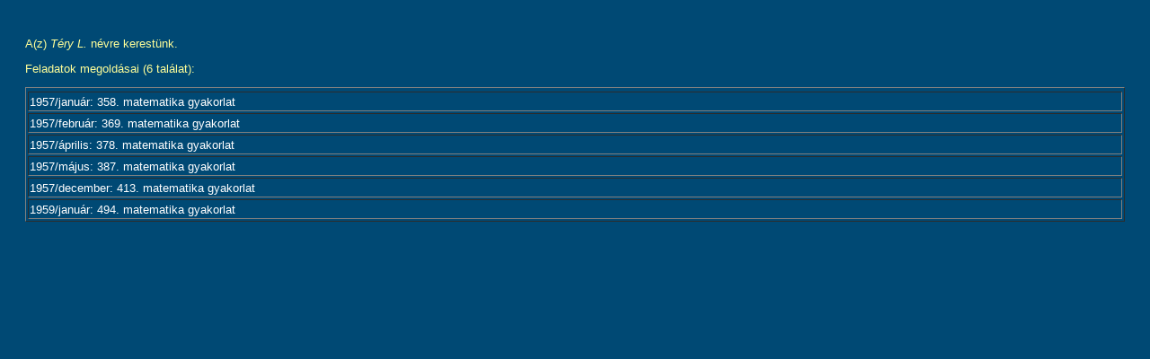

--- FILE ---
content_type: text/html
request_url: http://db.komal.hu/KomalHU/kereses.phtml?todo=1&Megoldo_id=21063
body_size: 28645
content:
<!DOCTYPE html PUBLIC "-//W3C//DTD XHTML 1.1 plus MathML 2.0//EN" "xhtml-math11-f.dtd">
<?xml version="1.0" encoding="ISO-8859-2"?><?xml-stylesheet type="text/xsl" href="pmathml.xsl"?>
<html xmlns="http://www.w3.org/1999/xhtml" lang="hu"><head>
<meta http-equiv="Content-Type" content="text/html; charset=iso-8859-2" />
<link href="komal.css" rel="stylesheet" type="text/css" />
<title>Kezdőlap</title>
</head>
<body bgcolor="#004974">
<table width="100%" border="0" cellpadding="20" cellspacing="0" bgcolor="#004974">
  <tr> 
    <td align="left" valign="top"><p class=text>A(z) <i>Téry L.</i> névre kerestünk.</p><p class=text>Feladatok megoldásai (6 találat):</p><table border=1 width=100%><tr></tr><tr><td COLSPAN=4><a class=talalat href=felhivatkoz.phtml?id=21187>1957/január: 358. matematika gyakorlat</a></td></tr><tr><td COLSPAN=4><a class=talalat href=felhivatkoz.phtml?id=21197>1957/február: 369. matematika gyakorlat</a></td></tr><tr><td COLSPAN=4><a class=talalat href=felhivatkoz.phtml?id=21206>1957/április: 378. matematika gyakorlat</a></td></tr><tr><td COLSPAN=4><a class=talalat href=felhivatkoz.phtml?id=21215>1957/május: 387. matematika gyakorlat</a></td></tr><tr><td COLSPAN=4><a class=talalat href=felhivatkoz.phtml?id=21241>1957/december: 413. matematika gyakorlat</a></td></tr><tr><td COLSPAN=4><a class=talalat href=felhivatkoz.phtml?id=21322>1959/január: 494. matematika gyakorlat</a></td></tr></table><SCRIPT LANGUAGE="JavaScript1.3">
var TemaKor_id = new Array(
new Array(633,0,'Fizika'),
new Array(3020,1,'Kategóriák'),
new Array(3021,2,'Versenyek'),
new Array(3024,3,'Egyéb (KöMaL pontverseny is)'),
new Array(3025,3,'Eötvös Loránd (korábban Károly Irén)'),
new Array(3026,3,'Nemzetközi Fizika Diákolimpia'),
new Array(3027,3,'OKTV'),
new Array(3022,2,'Feladatok'),
new Array(3028,3,'Feladat'),
new Array(3029,3,'Gyakorlat'),
new Array(3030,3,'Mérési feladat'),
new Array(3031,3,'Nehéz feladat'),
new Array(3023,2,'Cikkek'),
new Array(3032,3,'Szakmai cikkek'),
new Array(3033,3,'Egyéb írások'),
new Array(900,1,'Hullámjelenségek'),
new Array(901,2,'Hullám terjedési sebessége'),
new Array(902,3,'Csoportsebesség (hullámcsomag)'),
new Array(903,3,'Fázissebesség'),
new Array(904,3,'Diszperzió'),
new Array(905,3,'Egyéb hullámsebesség'),
new Array(906,2,'Hullámfajták'),
new Array(907,3,'Síkhullám'),
new Array(908,3,'Gömbhullám'),
new Array(909,3,'Longitudinális hullám'),
new Array(910,3,'Transzverzális hullám'),
new Array(911,3,'Egyéb hullámfajták'),
new Array(912,2,'Hullámterjedés'),
new Array(913,3,'Hullámterjedés 1 dimenzióban (kötélhullámok)'),
new Array(914,3,'Hullámterjedés 2 dimenzióban (felületi hullámok)'),
new Array(915,3,'Hullámterjedés 3 dimenzióban'),
new Array(916,3,'Egyéb hullámterjedés'),
new Array(917,2,'Doppler-hatás (Doppler-effektus)'),
new Array(918,2,'Huygens-elv'),
new Array(919,2,'Hullámok visszaverődése'),
new Array(920,2,'Hullámok törése'),
new Array(921,3,'Teljes visszaverődés (Hullámok törése)'),
new Array(922,3,'Egyéb hullámtörés'),
new Array(923,2,'Interferencia'),
new Array(924,3,'Huygens--Fresnel-elv'),
new Array(925,3,'Állóhullámok'),
new Array(926,3,'Egyéb interferencia'),
new Array(927,2,'Hullámok elhajlása'),
new Array(928,2,'Hullámpolarizáció'),
new Array(929,2,'Egyéb hullámjelenség'),
new Array(634,1,'Mechanika'),
new Array(635,2,'Kinematika'),
new Array(636,3,'Egyenesvonalú mozgás'),
new Array(637,4,'Egyenletes mozgás (Egyenes vonalú mozgások)'),
new Array(638,4,'Változó mozgás'),
new Array(639,5,'Egyenletesen változó mozgás (Változó mozgás)'),
new Array(640,6,'Szabadesés'),
new Array(641,6,'Függőleges hajítás'),
new Array(642,6,'Egyéb egyenletesen változó mozgás'),
new Array(643,5,'Rezgőmozgás (Változó mozgás)'),
new Array(644,6,'Harmonikus rezgőmozgás'),
new Array(645,6,'Anharmonikus rezgések'),
new Array(646,6,'Csillapított rezgések'),
new Array(647,6,'Egyirányú rezgések összetevése'),
new Array(648,6,'Egyéb rezgőmozgás'),
new Array(649,5,'Egyéb változó mozgás'),
new Array(650,4,'Egyéb egyenesvonalú mozgás'),
new Array(651,3,'Görbevonalú mozgás'),
new Array(652,4,'Síkmozgások'),
new Array(653,5,'Hajítások'),
new Array(654,5,'Körmozgás (Síkmozgás)'),
new Array(655,6,'Egyenletes körmozgás'),
new Array(656,6,'Egyenletesen változó körmozgás'),
new Array(657,6,'Ingamozgás'),
new Array(658,7,'Nagy kitérítés'),
new Array(659,7,'Egyéb ingamozgás'),
new Array(660,6,'Egyéb körmozgás'),
new Array(661,5,'Rezgések összetevése (különböző irányokban)'),
new Array(662,5,'Egyéb síkmozgás'),
new Array(663,4,'Térbeli mozgás'),
new Array(664,4,'Egyéb görbevonalú mozgás'),
new Array(665,3,'Egyéb kinematika'),
new Array(666,2,'Tömegpont dinamikája'),
new Array(667,3,'Newton-törvények'),
new Array(668,4,'A tehetetlenség törvénye'),
new Array(669,5,'Inerciarendszer'),
new Array(670,5,'Galilei-transzformáció'),
new Array(671,5,'Egyéb (tehetetlenséggel kapcsolatos)'),
new Array(672,4,'Tömegpont mozgásegyenlete'),
new Array(673,5,'Tömegpont egyensúlya'),
new Array(674,5,'Egyenletes mozgás (Tömegpont mozgásegyenelete)'),
new Array(675,5,'Egyenletesen változó mozgás (Tömegpont mozgásegyenelete)'),
new Array(676,5,'Rezgőmozgás (Tömegpont mozgásegyenlete)'),
new Array(677,5,'Körmozgás (Tömegpont mozgásegyenlete)'),
new Array(678,5,'Egyéb (tömegpont mozgásegyenletével kapcsolatos)'),
new Array(679,4,'Erőtörvények'),
new Array(680,5,'Nehézségi erő'),
new Array(681,5,'Rugalmas erő'),
new Array(682,5,'Newton-féle gravitációs erő'),
new Array(683,5,'Bolygómozgás, Kepler törvények'),
new Array(684,6,'Kepler I. törvénye'),
new Array(685,6,'Kepler II. törvénye'),
new Array(686,6,'Kepler III. törvénye'),
new Array(687,6,'Egyéb (Kepler-törvényekkel kapcsolatos)'),
new Array(688,5,'Egyéb erőtörvény'),
new Array(689,4,'Egyéb Newton-törvény'),
new Array(690,3,'Kényszermozgások'),
new Array(691,4,'Kényszererő'),
new Array(692,5,'Nyomóerő, kötélerő'),
new Array(693,5,'Súrlódás'),
new Array(694,6,'Tapadó súrlódás'),
new Array(695,6,'Csúszó súrlódás'),
new Array(696,6,'Súrlódási határszög'),
new Array(697,6,'Egyéb súrlódás'),
new Array(698,5,'Egyéb kényszererő'),
new Array(699,4,'Lejtő'),
new Array(700,5,'Egyenesvonalú mozgás lejtőn'),
new Array(701,5,'Görbevonalú mozgás lejtőn'),
new Array(702,5,'Egyéb mozgás lejtőn'),
new Array(703,4,'Matematikai inga'),
new Array(704,5,'Síkinga'),
new Array(705,5,'Kúpinga'),
new Array(706,5,'Gömbi inga'),
new Array(707,6,'Foucault-inga'),
new Array(708,6,'Egyéb gömbi inga'),
new Array(709,5,'Egyéb matematikai inga'),
new Array(710,4,'Kényszerrezgés'),
new Array(711,5,'Rezonancia'),
new Array(712,5,'Egyéb kényszerrezgás'),
new Array(713,4,'Egyéb kényszermozgás'),
new Array(714,3,'Mozgásegyenletek gyorsuló koordináta-rendszerekben'),
new Array(715,4,'Tehetetlenségi erők'),
new Array(716,5,'Egyenletesen gyorsuló rendszerek'),
new Array(717,5,'Centrifugális erő'),
new Array(718,5,'Coriolis-erő'),
new Array(719,5,'Egyéb tehetetlenségi erők'),
new Array(720,4,'Egyéb mozgásegyenlet'),
new Array(721,3,'Energia'),
new Array(722,4,'Mozgási energia'),
new Array(723,4,'Gravitációs helyzeti energia'),
new Array(724,5,'Energia homogén gravitációs mezőben'),
new Array(725,5,'Helyzeti energia inhomogén gravitációs mezőben'),
new Array(726,5,'Egyéb gravitációs helyzeti energia'),
new Array(727,4,'Rugalmas energia'),
new Array(728,4,'Munka'),
new Array(729,5,'Teljesítmény'),
new Array(730,5,'Munkatétel'),
new Array(731,5,'Energiamegmaradás tétele'),
new Array(732,5,'Egyéb munka'),
new Array(733,4,'Egyéb energia'),
new Array(734,3,'Impulzus (lendület)'),
new Array(735,4,'Impulzusváltozás törvénye (Impulzus)'),
new Array(736,4,'Egyéb impulzus'),
new Array(737,3,'Impulzusnyomaték (perdület)'),
new Array(738,4,'Erő forgatónyomatéka'),
new Array(739,4,'Perdületváltozás törvénye'),
new Array(740,4,'Centrális erők'),
new Array(741,4,'Perdületmegmaradás törvénye'),
new Array(742,4,'Területi sebesség'),
new Array(743,4,'Egyéb impulzusnyomaték'),
new Array(744,3,'Egyéb tömegpont dinamikája'),
new Array(745,2,'Pontrendszerek'),
new Array(746,3,'Pontrendszerek mozgásegyenletei'),
new Array(747,3,'Pontrendszer impulzusa'),
new Array(748,4,'Impulzusváltozás törvénye (Pontrendszer impulzusa)'),
new Array(749,4,'Impulzusmegmaradás törvénye'),
new Array(750,4,'Egyéb pontrendszer impulzusa'),
new Array(751,3,'Pontrendszer tömegközéppontja'),
new Array(752,4,'Tömegközéppont helye'),
new Array(753,4,'Tömegközéppont mozgása'),
new Array(754,4,'Tömegközéppont megmaradása'),
new Array(755,4,'Egyéb pontrendszer tömegközéppontja'),
new Array(756,3,'Pontrendszer impulzusnyomatéka (perdülete)'),
new Array(757,4,'A perdületváltozás törvénye'),
new Array(758,4,'A perdületmegmaradás törvénye'),
new Array(759,4,'Egyéb pontrendszer impulzusnyomatéka'),
new Array(760,3,'Pontrendszer energiája'),
new Array(761,4,'Pontrendszer mozgási energiája'),
new Array(762,4,'Pontrendszer helyzeti energiája'),
new Array(763,4,'Munkatétel, energiamegmaradás pontrendszerekre'),
new Array(764,4,'Egyéb pontrendszer energiája'),
new Array(765,3,'Ütközések'),
new Array(766,4,'Tökéletesen rugalmas ütközések'),
new Array(767,4,'Tökéletesen rugalmatlan ütközések'),
new Array(768,4,'Rugalmatlan ütközések'),
new Array(769,4,'Ütközés fallal'),
new Array(770,4,'Egyéb ütközések'),
new Array(771,3,'Csatolt rezgések'),
new Array(772,4,'Csatolt ingák'),
new Array(773,4,'Egyéb csatolt rezgések'),
new Array(774,3,'Változó tömegű testek'),
new Array(775,4,'Rakéta'),
new Array(776,4,'Egyéb változó tömegű testek'),
new Array(777,3,'Egyéb pontrendszerek'),
new Array(778,2,'Merev testek mechanikája'),
new Array(779,3,'Merev testek kinematikája'),
new Array(780,4,'Rögzített tengely körüli forgás (Merev testek kinematikája)'),
new Array(781,4,'Szabad tengely körüli forgás'),
new Array(782,5,'Pillanatnyi forgástengely'),
new Array(783,5,'Egyéb szabad tengely körüli forgás'),
new Array(784,4,'Gördülés (Merev testek kinematikája)'),
new Array(785,5,'Csúszásmentes (tiszta) gördülés'),
new Array(786,5,'Csúszva gördülés'),
new Array(787,5,'Egyéb gördülés (Merev testek kinematikája)'),
new Array(788,4,'Egyéb merev test kinematika'),
new Array(789,3,'Merev test egyensúlya'),
new Array(790,4,'Erők forgatónyomatéka'),
new Array(791,4,'Erőrendszer eredője'),
new Array(792,5,'Összetartó erők eredője'),
new Array(793,5,'Párhuzamos erők eredője'),
new Array(794,6,'Erőpár'),
new Array(795,6,'Egyéb párhuzamos erők eredője'),
new Array(796,5,'Súlypont (tömegközéppont) meghatározása'),
new Array(797,5,'Egyéb erőrendszer eredője'),
new Array(798,4,'Egyszerű gépek'),
new Array(799,5,'Csiga'),
new Array(800,6,'Állócsiga'),
new Array(801,6,'Mozgócsiga'),
new Array(802,6,'Csigasor'),
new Array(803,6,'Egyéb csiga'),
new Array(804,5,'Emelő'),
new Array(805,5,'Ék'),
new Array(806,5,'Egyéb egyszerű gépek'),
new Array(807,4,'Egyéb merev test egyensúlya'),
new Array(808,3,'Merev testek dinamikája'),
new Array(809,4,'Tehetetlenségi nyomaték'),
new Array(810,5,'Steiner-tétel'),
new Array(811,5,'Egyéb tehetetlenségi nyomaték'),
new Array(812,4,'Forgási energia'),
new Array(813,4,'Merev test impulzusnyomatéka (perdülete)'),
new Array(814,4,'Merev test mozgásegyenletei'),
new Array(815,5,'Rögzített tengely körüli forgás (Merev testek mozgásegyenletei)'),
new Array(816,6,'Fizikai inga'),
new Array(817,6,'Torziós inga'),
new Array(818,6,'Egyéb rögzített tengely körüli forgás'),
new Array(819,5,'Merev test síkmozgása'),
new Array(820,6,'Gördülés (Merev testek síkmozgása)'),
new Array(821,7,'Gördülés vízszintes felületen'),
new Array(822,7,'Gördülés lejtőn'),
new Array(823,7,'Egyéb gördülés (Gördülés)'),
new Array(824,6,'Egyéb merev test síkmozgások'),
new Array(825,5,'Merev test térbeli mozgása'),
new Array(826,6,'Pörgettyű'),
new Array(827,7,'Erőmentes pörgettyű'),
new Array(828,7,'Súlyos pörgettyű'),
new Array(829,7,'Pörgettyűhatás'),
new Array(830,7,'Egyéb pörgettyű'),
new Array(831,6,'Egyéb merev test térbeli mozgása'),
new Array(832,5,'Merev testek ütközése'),
new Array(833,5,'Egyéb merev test mozgásegyenletei'),
new Array(834,4,'Egyéb merev testek dinamikája'),
new Array(835,3,'Egyéb merev testek mechanikája'),
new Array(3063,3,'Merev test tömegközéppontjának helye'),
new Array(836,2,'Rugalmas alakváltozások'),
new Array(837,3,'Nyújtás, összenyomás'),
new Array(838,4,'A (mechanikai) feszültség'),
new Array(839,4,'Hooke-törvény'),
new Array(840,4,'Egyéb nyújtás, összenyomás'),
new Array(841,3,'Nyírás, csavarodás'),
new Array(842,3,'Hajlítás'),
new Array(843,3,'Szakítószilárdság'),
new Array(844,3,'Hullámterjedés rugalmas közegben'),
new Array(845,4,'Longitudinális hullámok'),
new Array(846,4,'Transzverzális hullámok'),
new Array(847,4,'Felületi (rugalmas) hullámok'),
new Array(848,4,'Földrengés'),
new Array(849,4,'Egyéb hullámterjedés (rugalmas közegben)'),
new Array(850,3,'Egyéb rugalmas alakváltozások'),
new Array(851,2,'Folyadékok és gázok mechanikája'),
new Array(852,3,'Folyadékok és gázok egyensúlya'),
new Array(853,4,'Nyomás'),
new Array(854,5,'Hidrosztatikai nyomás'),
new Array(855,6,'Közlekedőedény'),
new Array(856,6,'Szivattyúk'),
new Array(857,6,'Egyéb hidrosztatikai nyomás'),
new Array(858,5,'Légköri nyomás'),
new Array(859,5,'Felhajtóerő'),
new Array(860,6,'Arkhimédész törvénye'),
new Array(861,6,'Úszás'),
new Array(862,7,'Úszás-stabilitás'),
new Array(863,7,'Egyéb úszás'),
new Array(864,6,'Egyéb felhajtóerő'),
new Array(865,4,'Felületi feszültség'),
new Array(866,5,'Felületi feszültségből származó erő'),
new Array(867,5,'Felületi feszültségből származó energia'),
new Array(868,5,'Görbületi nyomás'),
new Array(869,5,'Kapilláris csövek'),
new Array(870,5,'Egyéb felületi feszültség'),
new Array(871,4,'Egyéb folyadékok és gázok egyensúlya'),
new Array(872,3,'Folyadékok és gázok áramlása'),
new Array(873,4,'Folyadékhozam'),
new Array(874,4,'Folytonossági (kontinuitási) egyenlet'),
new Array(875,4,'Bernoulli-törvény'),
new Array(876,4,'Közegellenállás'),
new Array(877,4,'Viszkozitás (belső súrlódás)'),
new Array(878,5,'Newton-féle viszkozitási törvény'),
new Array(879,5,'Stokes-törvény'),
new Array(880,5,'Folyadék áramlása csőben'),
new Array(881,5,'Egyéb viszkozitás'),
new Array(882,4,'Repülés, aerodinamikai felhajtóerő'),
new Array(883,4,'Áramlások hasonlósága'),
new Array(884,4,'Vízhullámok'),
new Array(885,4,'Egyéb folyadék- és gázáramlás'),
new Array(886,3,'Egyéb folyadékok és gázok mechanikája'),
new Array(887,2,'Hangtan'),
new Array(888,3,'Hangsebesség'),
new Array(889,3,'Hangerősség'),
new Array(890,4,'A hangerősség távolságfüggése'),
new Array(891,4,'Decibel-skála'),
new Array(892,4,'Egyéb hangerősség'),
new Array(893,3,'Hangmagasság (hangskálák)'),
new Array(894,3,'Hangszerek, hangforrások'),
new Array(895,4,'Húrok'),
new Array(896,4,'Sípok'),
new Array(897,4,'Egyéb hangforrások'),
new Array(898,3,'Visszhang'),
new Array(899,3,'Egyéb hangtan'),
new Array(2934,2,'Kötelek (láncok)'),
new Array(2935,3,'Kötelek (láncok) egyensúlya'),
new Array(2936,3,'Kötelek (láncok) dinamikája'),
new Array(2937,3,'Kötélsúrlódás'),
new Array(2938,3,'Egyéb kötelek (láncok)'),
new Array(930,1,'Relativitáselmélet'),
new Array(931,2,'A relativitáselmélet kísérleti alapjai'),
new Array(932,2,'Fénysebesség állandósága'),
new Array(933,2,'Lorentz-transzformáció'),
new Array(934,3,'Lorentz-kontrakció'),
new Array(935,3,'Idődilatáció'),
new Array(936,3,'Ikerparadoxon'),
new Array(937,3,'Relativisztikus sebességösszetevés'),
new Array(938,3,'Egyéb Lotentz-transzformáció'),
new Array(939,2,'Relativisztikus dinamika'),
new Array(940,3,'Relativisztikus tömegnövekedés'),
new Array(941,3,'Relativisztikus impulzus'),
new Array(942,3,'Relativisztikus energia'),
new Array(943,3,'Egyéb relativisztikus dinamika'),
new Array(944,2,'Általános relativitáselmélet'),
new Array(945,3,'Gravitációs fényelhajlás'),
new Array(946,3,'Súlyos és tehetetlen tömeg ekvivalanciája'),
new Array(947,3,'Gravitációs vöröseltolódás'),
new Array(948,3,'Egyéb általános relativitáselmélet'),
new Array(949,2,'Egyéb relativitáselmélet'),
new Array(950,1,'Hőtan'),
new Array(951,2,'Hőmérséklet'),
new Array(952,3,'Hőmérők'),
new Array(953,4,'Gázhőmérő'),
new Array(954,4,'Folyadék hőmérő'),
new Array(955,4,'Bimetal'),
new Array(956,4,'Termoelem'),
new Array(957,4,'Egyéb hőmérő'),
new Array(958,2,'Hőmérsékleti skálák'),
new Array(959,3,'Celsius-skála'),
new Array(960,3,'Kelvin-skála (abszolút hőmérsékleti skála)'),
new Array(961,3,'Fahrenheit-skála'),
new Array(962,3,'Réaumur-skála'),
new Array(963,3,'Egyéb hőmérsékleti skálák'),
new Array(964,2,'Állapotegyenlet'),
new Array(965,3,'Ideális gáz állapotegyenlete'),
new Array(966,3,'Ideális gáz belső energiája (Állapotegyenletek)'),
new Array(967,3,'Reális gázok állapotegyenlete (van der Waals-egyenlet)'),
new Array(968,3,'Egyéb állapotegyenlet'),
new Array(969,2,'Állapotváltozások'),
new Array(970,3,'Folyadékok hőtágulása'),
new Array(971,3,'Szilárd testek hőtágulása'),
new Array(972,4,'Lineáris hőtágulás'),
new Array(973,4,'Térfogati hőtágulás'),
new Array(974,4,'Egyéb hőtágulás'),
new Array(975,3,'Gázok állapotváltozása'),
new Array(976,4,'Izotermikus állapotváltozás (Boyle--Mariotte-törvény)'),
new Array(977,4,'Izobár állapotváltozás (Gay-Lussac I. törvénye)'),
new Array(978,4,'Izochor állapotváltozás (Gay-Lussac II. törvénye)'),
new Array(979,4,'Adiabatikus állapotváltozás'),
new Array(980,4,'p arányos V-vel'),
new Array(981,4,'Gázok egyéb állapotváltozása'),
new Array(982,3,'Egyéb állapotváltozás'),
new Array(983,2,'Kalorimetria'),
new Array(984,3,'Hő'),
new Array(985,3,'Fajhő (mólhő)'),
new Array(986,4,'Folyadékok, szilárd testek fajhője'),
new Array(987,4,'Gázok fajhője (mólhője)'),
new Array(988,5,'Állandó térfogaton mért fajhő'),
new Array(989,5,'Állandó nyomáson mért fajhő'),
new Array(990,5,'RobertMayer-egyenlet'),
new Array(991,5,'Egyéb (gázok fajhőjével kapcsolatos)'),
new Array(992,4,'Hőkapacitás'),
new Array(993,4,'Egyéb fajhő'),
new Array(994,3,'Halmazállapot változások'),
new Array(995,4,'Fázisdiagram'),
new Array(996,4,'Olvadás, fagyás'),
new Array(997,4,'Párolgás, forrás, lecsapódás'),
new Array(998,5,'Telített gőz'),
new Array(999,5,'Telítetlen gőz'),
new Array(1000,5,'Egyéb párolgás'),
new Array(1001,4,'Szublimálás, kondenzáció'),
new Array(1002,4,'Nemegyensúlyi folyamatok'),
new Array(1003,5,'Túlhevített folyadék'),
new Array(1004,5,'Túlhűtött folyadék'),
new Array(1005,5,'Túltelített gőz'),
new Array(1006,5,'Egyéb nemegyensúlyi folyamatok'),
new Array(1007,4,'Egyéb halmazállapot változás'),
new Array(1008,2,'Tágulási munka'),
new Array(1009,3,'Izobár folyamatban'),
new Array(1010,3,'Izotermikus folyamatban'),
new Array(1011,3,'Adiabatikus folyamatban'),
new Array(1012,3,'p arányos V-vel folyamatban'),
new Array(1013,3,'Egyéb tágulási munka'),
new Array(1014,2,'A hőtan főtételei'),
new Array(1015,3,'I. főtétel'),
new Array(1016,3,'II. főtétel'),
new Array(1017,4,'Entrópia'),
new Array(1018,4,'A folyamatok iránya, irreverzibilis folyamatok'),
new Array(1019,4,'II. főtétellel kapcsolatos egyéb'),
new Array(1020,2,'Körfolyamatok'),
new Array(1021,3,'Carnot-körfolyamat'),
new Array(1022,3,'Egyéb körfolyamatok'),
new Array(1023,2,'Termikus gépek'),
new Array(1024,3,'Hőerőgépek'),
new Array(1025,4,'Robbanómotorok'),
new Array(1026,4,'Gőzgépek, gőzturbinák'),
new Array(1027,4,'Egyéb hőerőgép'),
new Array(1028,3,'Hűtőgépek'),
new Array(1029,3,'Hőszivattyú (hőpumpa)'),
new Array(1030,3,'Egyéb termikus gépek'),
new Array(1031,2,'A hő terjedése'),
new Array(1032,3,'Hővezetés'),
new Array(1033,3,'Hőáramlás (konvekció)'),
new Array(1034,3,'Hősugárzás'),
new Array(1035,4,'Stefan--Boltzmann-törvény'),
new Array(1036,4,'Wien-féle eltolódási törvény'),
new Array(1037,4,'Egyéb hősugárzás'),
new Array(1038,3,'Egyéb hőterjedés'),
new Array(1039,2,'Egyéb hőtan'),
new Array(1040,1,'Statisztikus fizika'),
new Array(1041,2,'Kinetikus gázelmélet'),
new Array(1042,3,'Ideális gáz nyomásának értelmezése (alapegyenlet)'),
new Array(1043,3,'Ideális gáz belső energiája (Kinetikus gázelmélet)'),
new Array(1044,4,'Szabadsági fokok'),
new Array(1045,4,'Ekvipartíció tétele'),
new Array(1046,4,'Termikus átlagsebesség'),
new Array(1047,3,'Szabad úthossz'),
new Array(1048,3,'Egyéb kinetikus gázelmélet'),
new Array(1049,2,'Boltzmann-eloszlás (Boltzmann-faktor)'),
new Array(1050,3,'Barometrikus magasságformula'),
new Array(1051,3,'Maxwell-féle sebességeloszlás'),
new Array(1052,3,'Einstein-kristály'),
new Array(1053,3,'Egyéb Boltzmann-eloszlás'),
new Array(1054,2,'Termodinamikai valószínűség (Boltzmann-képlet)'),
new Array(1055,2,'Bolyongás, diffúzió'),
new Array(1056,2,'Egyéb statisztikus fizika'),
new Array(1057,1,'Anyagszerkezet'),
new Array(1058,2,'Gázok mikroszerkezete'),
new Array(1059,2,'Folyadékok mikroszerkezete'),
new Array(1060,2,'Szilárd anyagok szerkezete'),
new Array(1061,3,'Kristályos anyagok'),
new Array(1062,3,'Amorf anyagok'),
new Array(1063,3,'Egyéb szilárd anyag szerkezet'),
new Array(1064,2,'Egyéb anyagszerkezet'),
new Array(1065,1,'Elektrodinamika'),
new Array(1066,2,'Időben állandó elektromos mező (elektrosztatika)'),
new Array(1067,3,'Elektrosztatikus alapjelenségek'),
new Array(1068,3,'Elektromos mező'),
new Array(1069,4,'Gauss-törvény'),
new Array(1070,5,'Felületi töltéssűrűség'),
new Array(1071,5,'Elektromos fluxus (erővonalszám)'),
new Array(1072,5,'Egyéb Gauss-törvény'),
new Array(1073,4,'Pontszerű elektromos töltés'),
new Array(1074,5,'Coulomb-törvény'),
new Array(1075,5,'Pontszerű töltés térerőssége'),
new Array(1076,5,'Coulomb-potenciál, Coulomb-energia'),
new Array(1077,5,'Egyéb pontszerű elektromos töltés'),
new Array(1078,4,'Elektromos dipólus'),
new Array(1079,4,'Homogén elektromos mező'),
new Array(1080,5,'Térerősség és erő'),
new Array(1081,5,'Potenciál és energia'),
new Array(1082,5,'Egyéb homogén elektromos mező'),
new Array(1083,4,'Kondenzátorok'),
new Array(1084,5,'Sikkondenzátor'),
new Array(1085,5,'Gömbkondenzátor'),
new Array(1086,5,'Hengerkondenzátor'),
new Array(1087,5,'Kondenzátorok kapcsolása'),
new Array(1088,6,'Kondenzátorok párhuzamos kapcsolása'),
new Array(1089,6,'Kondenzátorok soros kapcsolása'),
new Array(1090,6,'Egyéb kondenzátor-kapcsolások'),
new Array(1091,5,'Egyéb kondenzátor'),
new Array(1092,4,'Elektromos mező energiája, energiasűrűsége'),
new Array(1093,4,'Vezetők elektrosztatikus mezőben'),
new Array(1094,5,'Megosztás'),
new Array(1095,5,'Árnyékolás, Faraday-kalicka'),
new Array(1096,5,'Csúcshatás (Vezetők elektrosztatikus mezőben)'),
new Array(1097,5,'Egyéb vezetők elektrosztatikus mezőben'),
new Array(1098,4,'Dielektrikumok'),
new Array(1099,5,'Permittivitás (dielektromos állandó)'),
new Array(1100,5,'Dielektromos polarizáció'),
new Array(1101,5,'Dielektrikumra ható erő, forgatónyomaték'),
new Array(1102,5,'Egyéb dielektrikumok'),
new Array(1103,4,'Elektrosztatikus gépek'),
new Array(1104,5,'Van de Graaff generátor (szalaggenerátor)'),
new Array(1105,5,'Megosztógép (influenciagép)'),
new Array(1106,5,'Egyéb elektrosztatikus gépek'),
new Array(1107,4,'Egyéb elektromos mező'),
new Array(1108,3,'Egyéb időben állandó elektromos mező'),
new Array(1109,2,'Időben állandó mágneses mező (magnetosztatika)'),
new Array(1110,3,'Mágneses térerősség (H)'),
new Array(1111,3,'Mágneses indukcióvektor (B)'),
new Array(1112,3,'Mágneses permeabilitás'),
new Array(1113,3,'Mágneses fluxus'),
new Array(1114,3,'Állandó (permanens) mágnes'),
new Array(1115,4,'Mágneses Coulomb-törvény'),
new Array(1116,4,'Mágneses dipólus'),
new Array(1117,5,'Mágneses dipólusra ható erő'),
new Array(1118,5,'Mágneses dipólusra ható forgatónyomaték'),
new Array(1119,5,'Egyéb mágneses dipólus'),
new Array(1120,4,'Föld mágneses tere'),
new Array(1121,4,'Iránytű'),
new Array(1122,4,'Egyéb állandó mágnes'),
new Array(1123,3,'Áram mágneses tere'),
new Array(1124,4,'Ampere-féle gerjesztési törvény'),
new Array(1125,4,'Biot-Savart törvény'),
new Array(1126,4,'Hosszú egyenes vezető mágneses tere'),
new Array(1127,4,'Körvezető mágneses tere'),
new Array(1128,4,'Szolenoid mágneses tere'),
new Array(1129,4,'Toroid mágneses tere'),
new Array(1130,4,'Egyéb áram mágneses tere'),
new Array(1131,3,'Erőhatások mágneses mezőben'),
new Array(1132,4,'Mozgó elektromos töltésre ható erő (Lorentz-erő)'),
new Array(1133,4,'Áramvezetőre ható erő'),
new Array(1134,4,'Párhuzamos vezetők között ható erő'),
new Array(1135,4,'Egyéb mágneses erőhatás'),
new Array(1136,3,'Töltött részecskék mozgása elektromos és mágneses mezőkben'),
new Array(1137,4,'Mozgás homogén elektromos mezőben'),
new Array(1138,4,'Mozgás homogén mágneses mezőben'),
new Array(1139,4,'Mozgás párhuzamos elektromos és mágneses mezőben'),
new Array(1140,4,'Mozgás egymásra merőleges elektromos és  mágneses mezőben'),
new Array(1142,4,'Hall-effektus'),
new Array(1143,4,'Egyéb töltött részecskemozgás'),
new Array(1144,3,'Mágneses mező energiája, energiasűrűsége'),
new Array(1145,4,'Egyéb mágneses mező energiája'),
new Array(1146,3,'Anyagok mágneses tulajdonságai'),
new Array(1147,4,'Diamágneses anyagok'),
new Array(1148,4,'Paramágneses anyagok'),
new Array(1149,4,'Ferromágneses anyagok'),
new Array(1150,4,'Mágneses hiszterézis'),
new Array(1151,4,'Telítési mágnesezettség'),
new Array(1152,4,'Egyéb mágneses anyagok'),
new Array(1153,3,'Egyéb időben állandó mágneses mező'),
new Array(1154,2,'Időben változó mágneses mező (indukció)'),
new Array(1155,3,'Faraday-féle indukciótörvény'),
new Array(1156,4,'Nyugalmi indukció'),
new Array(1157,4,'Mozgási indukció'),
new Array(1158,4,'Egyéb indukciótörvény'),
new Array(1159,3,'Lenz-törvény'),
new Array(1160,3,'Önindukció'),
new Array(1161,3,'Kölcsönös indukció'),
new Array(1162,3,'Örvényáram'),
new Array(1163,3,'Egyéb időben változó mágneses mező'),
new Array(1164,2,'Időben változó elektromos mező'),
new Array(1165,3,'Eltolási áram'),
new Array(1166,3,'Elektromágneses energia terjedése (Poynting-vektor)'),
new Array(1167,3,'Elektromágneses hullámok'),
new Array(1168,4,'Elektromágneses hullámok terjedési sebessége'),
new Array(1169,5,'Vákuumban'),
new Array(1170,5,'Anyagban'),
new Array(1171,5,'Egyéb elektromágneses hullámterjedési sebesség'),
new Array(1172,4,'Elektromágneses hullámok energiája'),
new Array(1173,4,'Elektromágneses hullámok impulzusa (fénynyomás)'),
new Array(1174,4,'Elektromágneses hullámok polarizációja'),
new Array(1175,4,'Elektromágneses hullámok törése'),
new Array(1176,4,'Elektromágneses hullámok visszaverődése'),
new Array(1177,4,'Elektromágneses hullámok elhajlása'),
new Array(1178,4,'Elektromágneses hullámok szóródása'),
new Array(1179,4,'Elektromágneses hullámok interferenciája'),
new Array(1180,4,'Az elektromágneses spektrum'),
new Array(1181,5,'Rádióhullámok'),
new Array(1182,5,'Mikrohullám'),
new Array(1183,5,'Infravörös sugárzás'),
new Array(1184,5,'Látható fény'),
new Array(1185,5,'Ultraibolya (UV) sugárzás'),
new Array(1186,5,'Röntgensugárzás (Az elektromágneses spektrum)'),
new Array(1187,5,'gamma-sugárzás (Az elektromágneses spektrum)'),
new Array(1188,5,'Egyéb elektromágneses spektrum'),
new Array(1189,4,'Antennák'),
new Array(1190,5,'Dipólantenna'),
new Array(1191,5,'Parabola-antenna'),
new Array(1192,5,'Egyéb antenna'),
new Array(1193,4,'Egyéb elektromágneses hullám'),
new Array(1194,2,'Áramkörök'),
new Array(1195,3,'Egyenáram'),
new Array(1196,4,'Galvánelemek'),
new Array(1197,5,'Érintkezési (kontakt) potenciál'),
new Array(1198,5,'Volta-féle elem, Volta-oszlop'),
new Array(1199,5,'Leclanché-elem'),
new Array(1200,5,'Szárazelem, zsebtelep'),
new Array(1201,5,'Akkumulátor'),
new Array(1202,5,'Egyéb galvánelemek'),
new Array(1203,4,'Áramerősség'),
new Array(1204,5,'Áram és töltés kapcsolata'),
new Array(1205,5,'Árammérés (ampermérő)'),
new Array(1206,5,'Egyéb áramerősség'),
new Array(1207,4,'Ohm-törvény'),
new Array(1208,5,'Ohm-törvény egyetlen fogyasztóra'),
new Array(1209,5,'Feszültségmérés (voltmérő)'),
new Array(1210,5,'Egyéb Ohm-törvény'),
new Array(1211,4,'Ellenállás'),
new Array(1212,5,'Vezető ellenállásának számítása'),
new Array(1213,5,'Áramforrások belső ellenállása'),
new Array(1214,5,'Ellenállás hőmérsékletfüggése'),
new Array(1215,5,'Ellenállások kapcsolása'),
new Array(1216,6,'Ellenállások soros kapcsolása'),
new Array(1217,6,'Ellenállások párhuzamos kapcsolása'),
new Array(1218,6,'Hídkapcsolás'),
new Array(1219,6,'Egyéb ellenállás-kapcsolások'),
new Array(1220,5,'Ellenállásmérés'),
new Array(1221,5,'Szupravezetés'),
new Array(1222,5,'Egyéb ellenállás'),
new Array(1223,4,'Kirchhoff-törvények'),
new Array(1224,5,'Kirchhoff I. törvénye (csomóponti törvény)'),
new Array(1225,5,'Kirchhoff II. törvénye (huroktörvény)'),
new Array(1226,5,'Egyéb (Kirchhoff-törvényekkel kapcsolatban)'),
new Array(1227,4,'Áram hőhatása (Joule-hő)'),
new Array(1228,4,'Termoelektromos jelenségek'),
new Array(1229,5,'Termoelektromos feszültség, termoelemek'),
new Array(1230,5,'Egyéb termolelektromos jelenségek'),
new Array(1231,4,'Áramvezetés folyadékokban'),
new Array(1232,5,'Elektrolízis'),
new Array(1233,5,'Faraday-törvények'),
new Array(1234,5,'Egyéb áramvezetés folyadékokban'),
new Array(1235,4,'Áramvezetés gázokban'),
new Array(1236,5,'Gázkisülések'),
new Array(1237,5,'Ívkisülés'),
new Array(1238,5,'Csúcshatás (Áramvezetés gázokban)'),
new Array(1239,5,'Szikra'),
new Array(1240,5,'Légköri elektromos jelenségek'),
new Array(1241,6,'Villám, villámhárító'),
new Array(1242,6,'Sarki fény'),
new Array(1243,6,'Egyéb légköri elektromosság'),
new Array(1244,5,'Egyéb áramvezetés gázokban'),
new Array(1245,4,'Áram félvezetőkben'),
new Array(1246,5,'Tiszta félvezetők'),
new Array(1247,6,'Termisztor'),
new Array(1248,6,'Egyéb tiszta félvezető'),
new Array(1249,5,'Szennyezett félvezetők'),
new Array(1250,4,'Egyéb egyenáram'),
new Array(1251,3,'Változó áram'),
new Array(1252,4,'Váltóáram'),
new Array(1253,5,'Effektív feszültség, effektív áram'),
new Array(1254,5,'Váltóáramú ellenállás (impedancia)'),
new Array(1255,6,'Ohmikus ellenállás'),
new Array(1256,6,'Induktív ellenállás'),
new Array(1257,6,'Kapacitív ellenállás'),
new Array(1258,6,'Egyéb váltóáramú ellenállás'),
new Array(1259,5,'Váltóáramú áramkörök'),
new Array(1260,6,'Soros RLC-kör'),
new Array(1261,6,'Párhuzamos RLC-kör'),
new Array(1262,6,'Komplex impedancia'),
new Array(1263,6,'Vektordiagramok'),
new Array(1264,6,'Transzformátorok (Váltóáramú áramkörök)'),
new Array(1265,6,'Egyéb váltóáramú áramkörök'),
new Array(1266,5,'Váltóáram teljesítménye'),
new Array(1267,6,'Teljesítmény-tényező'),
new Array(1268,6,'Hatásos teljesítmény'),
new Array(1269,6,'Meddő teljesítmény'),
new Array(1270,6,'Egyéb váltóáram teljesítmény'),
new Array(1271,5,'Áramköri rezonancia'),
new Array(1272,6,'Soros (feszültség-) rezonancia'),
new Array(1273,6,'Párhuzamos (áram-) rezonancia'),
new Array(1274,6,'Rezgőkör'),
new Array(1275,6,'Csatolt rezgőkörök'),
new Array(1276,6,'Egyéb áramköri rezonancia'),
new Array(1277,5,'Egyéb váltóáram'),
new Array(1278,4,'Időben egyenletesen változó áram'),
new Array(1279,4,'Egyéb változó áram'),
new Array(1280,3,'Egyéb áramkörök'),
new Array(1281,2,'Elektrotechnika'),
new Array(1282,3,'Elektromos mérőműszerek'),
new Array(1283,4,'Egyenáramú műszerek'),
new Array(1284,4,'Váltóáramú műszerek'),
new Array(1285,4,'Egyéb elektromos mérőműszerek'),
new Array(1286,3,'Elektrotechnikai gépek'),
new Array(1287,4,'Transzformátorok (Elektrotechnikai gépek)'),
new Array(1288,4,'Egyenáramú gépek'),
new Array(1289,5,'Egyenáramú motor'),
new Array(1290,5,'Egyenáramú generátor (dinamó)'),
new Array(1291,5,'Egyéb egyenáramú gépek'),
new Array(1292,4,'Váltóáramú gépek'),
new Array(1293,5,'Egyfázisú gépek'),
new Array(1294,5,'Háromfázisú gépek'),
new Array(1295,5,'Egyéb váltóáramú gépek'),
new Array(1296,4,'Egyéb elektrotechnikai gépek'),
new Array(1297,3,'Elektromágnesek'),
new Array(1298,3,'Elektroakusztikai eszközök'),
new Array(1299,4,'Mikrofon'),
new Array(1300,4,'Hangszóró'),
new Array(1301,4,'Egyéb elektroakusztikai eszközök'),
new Array(1302,3,'Egyéb elektrotechnika'),
new Array(1303,2,'Elektronika'),
new Array(1304,3,'Elektronikai alapeszközök'),
new Array(1305,4,'Elektroncsövek'),
new Array(1306,5,'Dióda'),
new Array(1307,5,'Trióda'),
new Array(1308,5,'Egyéb elektroncsövek'),
new Array(1309,4,'Félvezető eszközök'),
new Array(1310,5,'Félvezető dióda'),
new Array(1311,5,'Tranzisztor'),
new Array(1312,5,'Integrált áramkör'),
new Array(1313,5,'Egyéb félvezető eszközök'),
new Array(1314,4,'Egyéb elektronikai alapeszközök'),
new Array(1315,3,'Elektronikai berendezések'),
new Array(1316,4,'Egyenirányító'),
new Array(1317,4,'Erősítő'),
new Array(1318,4,'Oszcillátor'),
new Array(1319,4,'Magnetofon'),
new Array(1320,4,'Rádió'),
new Array(1321,4,'Televízió'),
new Array(1322,4,'CD-lejátszó'),
new Array(1323,4,'Számítógép'),
new Array(1324,4,'Egyéb elektronikai berendezések'),
new Array(1325,3,'Egyéb elektronika'),
new Array(1326,2,'Egyéb elektrodinamika'),
new Array(1327,1,'Optika'),
new Array(1328,2,'Geometriai optika'),
new Array(1329,3,'Optikai alapjelenségek'),
new Array(1330,4,'Árnyékjelenségek'),
new Array(1331,4,'Fénysebesség'),
new Array(1332,4,'Fényvisszaverődés'),
new Array(1333,4,'Fénytörés'),
new Array(1334,5,'Sík-párhuzamos (planparalel) lemez'),
new Array(1335,5,'Prizma'),
new Array(1336,5,'Egyéb fénytörés'),
new Array(1337,4,'Teljes visszaverődés (Optikai alapjelenségek)'),
new Array(1338,4,'Fermat-elv'),
new Array(1339,4,'A fény diszperziója'),
new Array(1340,4,'Egyéb optikai alapjelenség'),
new Array(1341,3,'Optikai leképezés'),
new Array(1342,4,'Tükrök'),
new Array(1343,5,'Síktükör'),
new Array(1344,5,'Gömbtükör'),
new Array(1345,5,'Egyéb tükrök'),
new Array(1346,4,'Lencsék'),
new Array(1347,5,'Gyűjtőlencse'),
new Array(1348,5,'Szórólencse'),
new Array(1349,5,'Lencserendszerek'),
new Array(1350,5,'Vastag lencse'),
new Array(1351,5,'Lencsehibák'),
new Array(1352,5,'Egyéb lencsék'),
new Array(1353,4,'Optikai eszközök'),
new Array(1354,5,'Egyszerű nagyító'),
new Array(1355,5,'Sötétkamra'),
new Array(1356,5,'Vetítőgépek'),
new Array(1357,5,'Fényképezőgép'),
new Array(1358,5,'Mikroszkóp'),
new Array(1359,5,'Távcsövek'),
new Array(1360,5,'A szem'),
new Array(1361,5,'Prizmás spektroszkóp'),
new Array(1362,5,'Optikai eszközök felbontóképessége'),
new Array(1363,5,'Egyéb optikai eszközök'),
new Array(1364,4,'Egyéb optikai leképezés'),
new Array(1365,3,'Fotometria'),
new Array(1366,4,'Fényelnyelés anyagban'),
new Array(1367,4,'Gömbhullám intenzitáscsökkenése'),
new Array(1368,4,'Egyéb fotometria'),
new Array(1369,2,'Fizikai optika (hullámoptika)'),
new Array(1370,3,'Fényinterferencia'),
new Array(1371,4,'Young-féle (kétréses) interferencia'),
new Array(1372,4,'Fresnel-féle kettőstükör, biprizma'),
new Array(1373,4,'Interferencia vékony lemezen, éken'),
new Array(1374,4,'Newton-gyűrűk'),
new Array(1375,4,'Interferométerek'),
new Array(1376,4,'Egyéb fényinterferencia'),
new Array(1377,3,'Fényelhajlás (diffrakció)'),
new Array(1378,4,'Elhajlás résen'),
new Array(1379,4,'Optikai rácsok'),
new Array(1380,4,'Egyéb fényelhajlás'),
new Array(1381,3,'Holográfia'),
new Array(1382,3,'Fénypolarizáció'),
new Array(1383,4,'Fénypolarizáció visszaverődésnél'),
new Array(1384,4,'Kettőstőrés'),
new Array(1385,4,'Polárszűrők'),
new Array(1386,4,'Egyéb fénypolarizáció'),
new Array(1387,3,'Fényszóródás'),
new Array(1388,3,'Színek'),
new Array(1389,4,'Spektrumszínek'),
new Array(1390,4,'Színkeverés'),
new Array(1391,4,'Egyéb színek'),
new Array(1392,3,'Optikai jelenségek a természetben'),
new Array(1393,3,'Egyéb fizikai optika'),
new Array(1394,2,'Egyéb optika'),
new Array(1395,1,'Csillagászat'),
new Array(1396,2,'Csillagászati időmérés'),
new Array(1397,3,'Napi nap, csillagnap'),
new Array(1398,3,'Időzónák'),
new Array(1399,3,'Napórák'),
new Array(1400,3,'Egyéb csillagászati időmérés'),
new Array(1401,2,'Csillagászati távolságok'),
new Array(1402,3,'Távolságmérés'),
new Array(1403,3,'Távolságegységek'),
new Array(1404,3,'Egyéb csillagászati távolságok'),
new Array(1405,2,'Csillagászati műszerek, kutatási módszerek'),
new Array(1406,3,'Optikai távcsövek'),
new Array(1407,3,'Rádiócsillagászat'),
new Array(1408,3,'Neutrínócsillagászat'),
new Array(1409,3,'Infravörös távcsövek'),
new Array(1410,3,'Csillagok színképelemzése'),
new Array(1411,3,'Fényességmérés'),
new Array(1412,3,'Egyéb csillagászati műszerek'),
new Array(1413,2,'A Naprendszer'),
new Array(1414,3,'A Nap'),
new Array(1415,4,'A Nap sugárzása (Napállandó)'),
new Array(1416,4,'A Nap részecskesugárzása (Napszél)'),
new Array(1417,4,'A Nap energiatermelése'),
new Array(1418,4,'Naptevékenység'),
new Array(1419,4,'Napfogyatkozás'),
new Array(1420,4,'Egyéb (A Nappal kapcsolatos)'),
new Array(1421,3,'A Föld'),
new Array(1422,4,'A Föld jellemző adatai'),
new Array(1423,4,'A Föld mozgásával kapcsolatos jelenségek'),
new Array(1424,5,'A Föld forgása'),
new Array(1425,5,'A Föld keringése'),
new Array(1426,5,'Nappalok és éjszakák'),
new Array(1427,5,'Évszakok'),
new Array(1428,5,'Egyéb a Föld mozgásával kapcsolatos jelenségek'),
new Array(1429,3,'A Hold'),
new Array(1430,4,'A Hold jellemző adatai'),
new Array(1431,4,'A Hold mozgásával kapcsolatos jelenségek'),
new Array(1432,5,'Árapály'),
new Array(1433,5,'Holdfogyatkozás'),
new Array(1434,5,'Egyéb a Hold mozgásával kapcsolatos jelenségek'),
new Array(1435,4,'Egyéb (Hold)'),
new Array(1436,3,'Bolygók'),
new Array(1437,4,'Merkúr'),
new Array(1438,4,'Vénusz'),
new Array(1439,4,'Mars'),
new Array(1440,4,'Jupiter'),
new Array(1441,4,'Szaturnusz'),
new Array(1442,4,'Uránusz'),
new Array(1443,4,'Neptunusz'),
new Array(1444,4,'Plútó'),
new Array(1445,4,'Egyéb (bolygókkal kapcsolatos)'),
new Array(1446,3,'Kisbolygók'),
new Array(1447,3,'Holdak'),
new Array(1448,3,'Meteorok'),
new Array(1449,3,'Üstökösök'),
new Array(1450,3,'Egyéb (a Naprendszerrel kapcsolatos)'),
new Array(1451,2,'Csillagok'),
new Array(1452,3,'Csillagok jellemzői'),
new Array(1453,3,'Kettőscsillagok'),
new Array(1454,3,'Csillagok osztályozása (H--R diagram)'),
new Array(1455,3,'Csillagfejlődés'),
new Array(1456,4,'Szupernóva'),
new Array(1457,4,'Fehér törpe'),
new Array(1458,4,'Vörös óriás'),
new Array(1459,4,'Neutroncsillag, pulzár'),
new Array(1460,4,'Fekete lyuk'),
new Array(1461,4,'Egyéb csillagfejlődés'),
new Array(1462,3,'Csillagok energiatermelése, sugárzása'),
new Array(1463,3,'Csillagképek'),
new Array(1464,3,'Egyéb csillagok'),
new Array(1465,2,'A Tejút, extragalaxisok'),
new Array(1466,2,'Kozmológia'),
new Array(1467,3,'Ősrobbanás'),
new Array(1468,3,'Háttérsugárzás'),
new Array(1469,3,'Táguló világegyetem (Hubble-törvény)'),
new Array(1470,3,'Egyéb kozmológia'),
new Array(1471,2,'Űrkutatás'),
new Array(1472,3,'Mesterséges holdak'),
new Array(1473,3,'Kozmikus sebességek'),
new Array(1474,3,'Szinkron-műhold (szinkronpálya)'),
new Array(1475,3,'Egyéb mesterséges holdak'),
new Array(1476,3,'Űrszondák'),
new Array(1477,3,'Egyéb űrkutatás'),
new Array(1478,2,'Egyéb csillagászat'),
new Array(1479,1,'Modern fizika'),
new Array(1480,2,'Részecskék és hullámok (kettős természet)'),
new Array(1481,3,'Fotonok'),
new Array(1482,4,'Planck-féle kvantumhipotézis'),
new Array(1483,4,'Foton energiája'),
new Array(1484,4,'Foton impulzusa'),
new Array(1485,4,'Fényelektromos hatás (fotoeffektus)'),
new Array(1486,4,'Compton-hatás'),
new Array(1487,4,'Planck-féle sugárzási törvény'),
new Array(1488,4,'Egyéb fotonok'),
new Array(1489,3,'Anyaghullámok'),
new Array(1490,4,'de Broglie-hipotézis'),
new Array(1491,4,'Határozatlansági (Heisenberg-) reláció'),
new Array(1492,4,'Hullámcsomag, hullámcsomag szétfolyása'),
new Array(1493,4,'Elektroninterferencia, elektrondiffrakció'),
new Array(1494,4,'Dobozba zárt részecske'),
new Array(1495,4,'Alagúteffektus'),
new Array(1496,4,'Zérusponti energia'),
new Array(1497,4,'Egyéb anyaghullámok'),
new Array(1498,3,'Egyéb kettős természet'),
new Array(1499,2,'Atomfizika'),
new Array(1500,3,'Atomok színképe'),
new Array(1501,4,'Hidrogénatom színképe'),
new Array(1502,5,'Balmer-formula (Balmer-sorozat)'),
new Array(1503,5,'Egyéb színkép-sorozatok'),
new Array(1504,4,'Hidrogénszerű atomok színképe'),
new Array(1505,4,'Egyéb atomi színképek'),
new Array(1506,3,'Atommodellek'),
new Array(1507,4,'Thomson-modell'),
new Array(1508,4,'Rutherford-kísérlet (-szórás)'),
new Array(1509,4,'Rutherford-féle atommodell (bolygómodell)'),
new Array(1510,4,'Bohr-modell'),
new Array(1511,4,'Egyéb atommodellek'),
new Array(1512,3,'Atomok gerjesztése, sugárzása'),
new Array(1513,4,'Gerjesztés ütköztetéssel (Franck--Hertz-kísérlet)'),
new Array(1514,4,'Gerjesztés sugárzással (abszorpció)'),
new Array(1515,4,'Atomi sugárzás (emisszió)'),
new Array(1516,4,'Indukált emisszió (lézerhatás)'),
new Array(1517,4,'Ionizáció'),
new Array(1518,4,'Röntgensugárzás (Atomok gerjesztése sugárzással)'),
new Array(1519,5,'Karakterisztikus röntgensugárzás'),
new Array(1520,5,'Fékezési sugárzás'),
new Array(1521,5,'Röntgendiffrakció'),
new Array(1522,5,'Egyéb röntgensugárzás'),
new Array(1523,4,'Egyéb atomi sugárzás'),
new Array(1524,3,'Atomi energiaszintek'),
new Array(1525,4,'Kvantumszámok'),
new Array(1526,4,'Periódusos rendszer'),
new Array(1527,4,'Pauli-elv (kizárási elv)'),
new Array(1528,4,'Elektronspin'),
new Array(1529,4,'Egyéb atomi energiaszintek'),
new Array(1530,3,'Molekulafizika'),
new Array(1531,4,'Kémiai kötés'),
new Array(1532,4,'Molekulaszínképek'),
new Array(1533,4,'Egyéb molekulafizika'),
new Array(1534,3,'Egyéb atomfizika'),
new Array(1535,2,'Magfizika'),
new Array(1536,3,'Atommagok tulajdonságai'),
new Array(1537,4,'Atommagok mérete'),
new Array(1538,4,'Atommagok tömege'),
new Array(1539,5,'Izotópok'),
new Array(1540,5,'Tömegspektroszkópia'),
new Array(1541,5,'Egyéb atommag-tömeg'),
new Array(1542,4,'Atommagok kötési energiája'),
new Array(1543,4,'Atommagok összetétele'),
new Array(1544,4,'Egyéb atommag-tulajdonság'),
new Array(1545,3,'Magerők, erős kölcsönhatás'),
new Array(1546,3,'Radioaktív sugárzások'),
new Array(1547,4,'alpha-sugárzás'),
new Array(1548,4,'beta-sugárzás'),
new Array(1549,4,'gamma-sugárzás (Rádioaktív sugárzások)'),
new Array(1550,4,'Exponenciális bomlástörvény'),
new Array(1551,5,'Radioaktív kormeghatározás'),
new Array(1552,5,'Egyéb exponenciális bomlástörvény'),
new Array(1553,4,'Radioaktív bomlási sorok'),
new Array(1554,4,'Sugárzás és anyag kölcsönhatása'),
new Array(1555,4,'Detektorok, részecskeszámlálók'),
new Array(1556,5,'GM-cső'),
new Array(1557,5,'Wilson-féle ködkamra'),
new Array(1558,5,'Buborékkamra'),
new Array(1559,5,'Egyéb detektorok'),
new Array(1560,4,'Dozimetria, sugárvédelem'),
new Array(1561,4,'Egyéb radioaktív sugárzások'),
new Array(1562,3,'Magreakciók'),
new Array(1563,4,'Maghasadás'),
new Array(1564,4,'Magfúzió'),
new Array(1565,4,'Egyéb magreakciók'),
new Array(1566,3,'Atomreaktor'),
new Array(1567,3,'Egyéb magfizika'),
new Array(1568,2,'Részecskefizika'),
new Array(1569,3,'Részecskegyorsítók'),
new Array(1570,4,'Ciklotron'),
new Array(1571,4,'Szinkrotron'),
new Array(1572,4,'Betatron'),
new Array(1573,4,'Lineáris gyorsító'),
new Array(1574,4,'Ütközőnyaláb, tárológyűrű'),
new Array(1575,4,'Egyéb részecskegyorsítók'),
new Array(1576,3,'Elemi részecskék'),
new Array(1577,4,'Elektron (mint elemi részecske)'),
new Array(1578,4,'Foton (mint elemi részecske)'),
new Array(1579,4,'Proton'),
new Array(1580,4,'Neutron'),
new Array(1581,4,'Neutrínó'),
new Array(1582,4,'Mezonok'),
new Array(1583,4,'Barionok'),
new Array(1584,4,'Kvarkok'),
new Array(1585,4,'Antirészecskék'),
new Array(1586,5,'Pozitron'),
new Array(1587,5,'Antiproton'),
new Array(1588,5,'Egyéb antirészecskék'),
new Array(1589,4,'Egyéb elemi részecskék'),
new Array(1590,3,'Alapvető kölcsönhatások'),
new Array(1591,3,'Egyéb részecskefizika'),
new Array(1592,1,'Egyéb feladatok'),
new Array(1593,2,'Egyéb egyéb feladatok'),
new Array(1595,1,'Mérési feladatok'),
new Array(1596,2,'Mechanikai mérés'),
new Array(1597,2,'Hőtani mérés'),
new Array(1598,2,'Elektromos mérés'),
new Array(1599,2,'Fénytani (optikai) mérés'),
new Array(1600,2,'Csillagászati mérés'),
new Array(1601,2,'Modern fizikai mérés'),
new Array(1602,2,'Egyéb mérés'),
new Array(1603,1,'Mértékegységrendszerek (ha nem SI)'),
new Array(1604,2,'CGS-egységrendszer'),
new Array(1605,3,'Mechanikában'),
new Array(1606,3,'Elektrosztatikában'),
new Array(1607,3,'Megnetosztatikában'),
new Array(1608,3,'Egyéb CGS-egységrendszer'),
new Array(1609,2,'Régi mértékegységek'),
new Array(1610,2,'Mértékegység-átszámítások'),
new Array(1611,2,'Egyéb mértékegységek'),
new Array(1612,1,'Más szakterületekkel kapcsolatos feladatok'),
new Array(1613,2,'Kémiával kapcsolatos feladatok'),
new Array(1614,2,'Biológiával kapcsolatos feladatok'),
new Array(1615,2,'Földrajzzal kapcsolatos feladatok'),
new Array(1616,2,'Geológiával kapcsolatos feladatok'),
new Array(1617,2,'Meteorológiával kapcsolatos feladatok'),
new Array(1618,2,'Fizikatörténettel kapcsolatos feladatok'),
new Array(1619,2,'Régészettel kapcsolatos feladatok'),
new Array(1620,2,'Történelemmel kapcsolatos feladatok'),
new Array(1621,2,'Zenével kapcsolatos feladatok'),
new Array(1622,2,'Képzőművészetekkel kapcsolatos feladatok'),
new Array(1623,2,'Irodalommal kapcsolatos feladatok'),
new Array(1624,2,'Egyéb szakterületekkel kapcsolatos feladatok'),
new Array(1625,1,'Sajátos megoldási módszerek'),
new Array(1626,2,'Becslési feladatok'),
new Array(1627,2,'Dimenzióanalízis'),
new Array(1628,2,'Megmaradási törvények alkalmazása'),
new Array(1629,3,'Anyagmegmaradás'),
new Array(1630,3,'Energiamegmaradás'),
new Array(1631,3,'Impulzus (lendület) megmaradása'),
new Array(1632,3,'Impulzusnyomaték (perdület) megmaradása'),
new Array(1633,3,'Elektromos töltés megmaradása'),
new Array(1634,3,'Barionszám (nukleonszám) megmaradása'),
new Array(1635,3,'Egyéb töltés megmaradása'),
new Array(1636,3,'Egyéb megmaradási törvény'),
new Array(1637,2,'Analógia alkalmazása'),
new Array(1638,2,'Komplex számok alkalmazása'),
new Array(1639,2,'Teljes indukció'),
new Array(1640,2,'Indirekt bizonyítás'),
new Array(1641,2,'Kizárásos módszer (lehetőségek számbavétele)'),
new Array(1642,2,'Ellenpélda (Fizika)'),
new Array(1643,2,'Geometriai szerkesztések alkalmazása'),
new Array(1644,2,'Függvények grafikus elemzése'),
new Array(1645,2,'Közelítő számítások, numerikus módszerek'),
new Array(1646,2,'Egyéb sajátos módszerek'),
new Array(2920,0,'Matematika'),
new Array(3002,1,'Kategóriák'),
new Array(3003,2,'Versenyek'),
new Array(3006,3,'Arany Dániel'),
new Array(3007,3,'Egyéb (KöMaL pontverseny is)'),
new Array(3008,3,'Kürschák József (korábban Eötvös Loránd)'),
new Array(3009,3,'Nemzetközi Matematikai Diákolimpia'),
new Array(3010,3,'OKTV'),
new Array(3044,3,'Közép-európai Matematikai Olimpia'),
new Array(3059,3,'Európai Lányok Matematikai Olimpiája'),
new Array(3004,2,'Feladatok'),
new Array(3011,3,'Felvételi előkészítő feladatsor'),
new Array(3012,3,'C gyakorlat'),
new Array(3013,3,'Feladat'),
new Array(3014,3,'Gyakorlat'),
new Array(3015,3,'Nehéz feladat'),
new Array(3016,3,'Pontversenyen kívüli probléma'),
new Array(3005,2,'Cikkek'),
new Array(3017,3,'Szakmai cikkek'),
new Array(3018,3,'Egyéb írások'),
new Array(2921,1,'Halmazelmélet - Matematikai logika'),
new Array(2495,2,'Halmazelmélet'),
new Array(2496,3,'Részhalmazok'),
new Array(2497,3,'Számhalmazok'),
new Array(2498,3,'Ponthalmazok'),
new Array(2499,3,'Halmazalgebra'),
new Array(2500,3,'Halmazok számossága'),
new Array(2676,2,'Matematikai logika'),
new Array(2677,3,'Logikai műveletek és tulajdonságaik'),
new Array(2681,3,'Boole-algebrák'),
new Array(2922,1,'Algebra - Aritmetika'),
new Array(2308,2,'Számkörök'),
new Array(2828,3,'Természetes számok'),
new Array(2831,4,'\"a\" alapú számrendszer (a >1, egész szám)'),
new Array(2829,5,'Kettes alapú számrendszer'),
new Array(2830,5,'Tizes alapú számrendszer'),
new Array(2832,4,'Szorzat, hatvány számjegyei'),
new Array(2834,4,'Szakaszos tizedestörtek'),
new Array(2835,4,'Egységtörtes felbontás'),
new Array(2947,4,'Négyzetszámok tulajdonságai'),
new Array(2310,3,'Racionális számok és tulajdonságaik'),
new Array(2309,3,'Valós számok és tulajdonságaik'),
new Array(2311,4,'Irracionális számok és tulajdonságaik'),
new Array(2305,4,'Valós számok approximációja'),
new Array(2306,5,'Lánctörtek'),
new Array(2312,3,'Számfogalom bővítése'),
new Array(2591,3,'Komplex számok'),
new Array(2592,4,'A komplex szám algebrai alakja'),
new Array(2597,4,'Egységgyökök'),
new Array(2595,4,'Komplex számok tulajdonságai'),
new Array(2593,4,'Komplex számok trigonometrikus alakja'),
new Array(2594,4,'Komplex számok exponenciális alakja'),
new Array(2596,4,'Komplex számok konjugáltja'),
new Array(2320,2,'Azonosságok'),
new Array(2313,3,'Algebrai átalakítások'),
new Array(2321,3,'Nevezetes azonosságok'),
new Array(2322,3,'Szorzat, hatványozás azonosságai'),
new Array(2323,3,'Nevező gyöktelenítése'),
new Array(2750,2,'Polinomok'),
new Array(2751,3,'Műveletek polinomokkal'),
new Array(2954,3,'Polinomok oszthatósága'),
new Array(2752,3,'Polinomok szorzattá alakítása'),
new Array(2753,3,'Egész együtthatós polinomok'),
new Array(2754,3,'Racionális együtthatós polinomok'),
new Array(2755,3,'Valós együtthatós polinomok'),
new Array(2756,3,'Polinomok négyzetösszege'),
new Array(2757,3,'Interpolációs polinomok'),
new Array(2953,3,'Polinomok irreducibilitása'),
new Array(2599,3,'Komplex együtthatós polinomok'),
new Array(2598,4,'Algebra alaptétele'),
new Array(2683,2,'Mátrixok'),
new Array(2684,3,'Determinánsok'),
new Array(2685,4,'Determinánsok - lineáris egyenletrendszerek'),
new Array(2686,4,'Determinánsok további alkalmazásai'),
new Array(2687,4,'Nevezetes determinánsok'),
new Array(2993,3,'Műveletek mátrixokkal'),
new Array(2691,3,'Gauss-féle elimináció'),
new Array(2671,2,'Lineáris programozás'),
new Array(2801,2,'Számsorozatok'),
new Array(2802,3,'Számtani sorozat'),
new Array(2524,4,'Egész számok összege'),
new Array(2803,3,'Magasabb rendű számtani sorozat'),
new Array(2804,3,'Mértani sorozat'),
new Array(2523,3,'Hatványösszeg'),
new Array(2525,4,'Négyzetszámok összege'),
new Array(2526,4,'Köbszámok összege'),
new Array(2805,3,'Kamatos kamat'),
new Array(2806,3,'Annuitás'),
new Array(2807,3,'Járadékszámítás'),
new Array(2808,3,'Fibonacci-sorozat'),
new Array(2809,3,'Aranymetszés'),
new Array(2810,3,'Periodikus sorozatok'),
new Array(2955,3,'Rekurzív sorozatok'),
new Array(2956,3,'Sorozatok monotonitása, korlátossága'),
new Array(2799,2,'Számsorok'),
new Array(2646,2,'Középértékek'),
new Array(2647,3,'Számtani közép'),
new Array(2648,3,'Mértani közép'),
new Array(2649,3,'Harmonikus közép'),
new Array(2650,3,'Kvadratikus közép'),
new Array(2651,3,'Hatványközép'),
new Array(2652,3,'Súlyozott közép'),
new Array(2923,1,'Számelmélet'),
new Array(2738,2,'Oszthatóság'),
new Array(2740,3,'Legnagyobb közös osztó'),
new Array(2741,3,'Euklideszi algoritmus'),
new Array(2742,3,'Legkisebb közös többszörös'),
new Array(2743,3,'Oszthatósági feladatok'),
new Array(2744,3,'Osztók száma'),
new Array(2745,3,'Osztók összege'),
new Array(2746,3,'Osztók négyzetösszege'),
new Array(2747,3,'Tökéletes számok'),
new Array(2748,3,'Barátságos számok'),
new Array(2763,2,'Prímszámok'),
new Array(2767,3,'Prímtényezős felbontás'),
new Array(2768,3,'Binominális együtthatók prímtényezős felbontása'),
new Array(2764,3,'Prímszámok száma'),
new Array(2766,3,'Csebisev-tétel'),
new Array(2770,3,'Dirichlet-tétel'),
new Array(2827,2,'Számelmélet alaptétele'),
new Array(2344,2,'Diofantikus egyenletek'),
new Array(2345,3,'Elsőfokú diofantikus egyenletek'),
new Array(2346,3,'Másodfokú diofantikus egyenletek'),
new Array(2857,4,'Számhármasok'),
new Array(2858,5,'Pitagoraszi számhármasok'),
new Array(2859,5,'Héroni számhármasok'),
new Array(2349,3,'Magasabb fokú diofantikus egyenletek'),
new Array(2348,4,'Fermat tétele'),
new Array(2601,2,'Maradékos osztás, kongruenciák'),
new Array(2739,3,'Maradékos osztás'),
new Array(2602,3,'Maradékosztályok'),
new Array(2603,3,'Redukált maradékosztályok'),
new Array(2604,3,'Euler-Fermat-tételek'),
new Array(2605,3,'Lineáris kongruenciák'),
new Array(2606,3,'Lineáris kongruencia-rendszerek'),
new Array(2607,3,'Binom kongruenciák, primitív gyökök'),
new Array(2608,3,'Kvadratikus maradékok'),
new Array(2609,3,'Magasabb fokú kongruenciák'),
new Array(2838,2,'Számelméleti függvények'),
new Array(2839,3,'Euler-féle számelméleti függvény'),
new Array(2841,3,'Osztók száma függvény'),
new Array(2842,3,'Osztók összege függvény'),
new Array(2957,2,'Additív számelméleti problémák'),
new Array(2765,3,'Additív prímszámelmélet, prímdifferenciák'),
new Array(2833,3,'Partíciós problémák'),
new Array(2930,1,'Analízis'),
new Array(2367,2,'Egyenletek'),
new Array(2948,3,'Algebrai egyenletek'),
new Array(2371,4,'Elsőfokú (és arra visszavezethető) egyenletek'),
new Array(2372,4,'Másodfokú (és arra visszavezethető) egyenletek'),
new Array(2373,4,'Harmadfokú (és arra visszavezethető) egyenletek'),
new Array(2374,4,'Negyedfokú (és arra visszavezethető) egyenletek'),
new Array(2375,4,'Magasabb fokú egyenletek'),
new Array(2380,4,'Gyökök és együtthatók közötti összefüggések'),
new Array(2381,4,'Szimmetrikus egyenletek'),
new Array(2369,4,'Abszolútértékes egyenletek'),
new Array(2378,3,'Trigonometrikus egyenletek'),
new Array(2377,3,'Logaritmusos egyenletek'),
new Array(2379,3,'Paraméteres egyenletek'),
new Array(2376,3,'Exponenciális egyenletek'),
new Array(2370,3,'Irracionális egyenletek'),
new Array(2368,3,'Egyenletek grafikus megoldása'),
new Array(2397,2,'Egyenlőtlenségek'),
new Array(2711,3,'Nevezetes egyenlőtlenségek'),
new Array(2713,4,'Számtani-mértani egyenlőtlenségek'),
new Array(2717,4,'Cauchy-Schwarz-Bunyakovszkij-féle egyenlőtlenség'),
new Array(2712,4,'( x + 1/x )   > =  2     ( x > 0 )'),
new Array(2714,4,'Bernoulli-féle egyenlőtlenség'),
new Array(2715,4,'Hatványközepek közötti  egyenlőtlenség'),
new Array(2718,4,'Csebisev-féle  egyenlőtlenség'),
new Array(2719,4,'Jensen-féle egyenlőtlenség'),
new Array(2720,4,'Minkowski-féle  egyenlőtlenség'),
new Array(2716,4,'Hölder-féle  egyenlőtlenség'),
new Array(2949,3,'Algebrai egyenlőtlenségek'),
new Array(2401,4,'Elsőfokú (és arra visszavezethető) egyenlőtlenségek'),
new Array(2402,4,'Másodfokú (és arra visszavezethető) egyenlőtlenségek'),
new Array(2403,4,'Harmadfokú (és arra visszavezethető) egyenlőtlenségek'),
new Array(2404,4,'Negyedfokú (és arra visszavezethető) egyenlőtlenségek'),
new Array(2405,4,'Magasabb fokú egyenlőtlenségek'),
new Array(2399,4,'Abszolútértékes egyenlőtlenségek'),
new Array(2408,3,'Trigonometrikus egyenlőtlenségek'),
new Array(2407,3,'Logaritmusos egyenlőtlenségek'),
new Array(2406,3,'Exponenciális egyenlőtlenségek'),
new Array(2409,3,'Paraméteres egyenlőtlenségek'),
new Array(2400,3,'Irracionális egyenlőtlenségek'),
new Array(2398,3,'Egyenlőtlenségek grafikus megoldása'),
new Array(2410,3,'Geometriai egyenlőtlenségek'),
new Array(2353,2,'Egyenletrendszerek'),
new Array(2950,3,'Algebrai egyenletrendszerek'),
new Array(2357,4,'Elsőfokú   (és arra visszavezethető) egyenletrendszerek'),
new Array(2358,4,'Másodfokú  (és arra visszavezethető) egyenletrendszerek'),
new Array(2359,4,'Harmadfokú (és arra visszavezethető) egyenletrendszerek'),
new Array(2360,4,'Negyedfokú (és arra visszavezethető) egyenletrendszerek'),
new Array(2361,4,'Magasabb fokú egyenletrendszerek'),
new Array(2355,4,'Abszolútértékes egyenletrendszerek'),
new Array(2364,3,'Trigonometrikus egyenletrendszerek'),
new Array(2363,3,'Logaritmusos egyenletrendszerek'),
new Array(2365,3,'Paraméteres egyenletrendszerek'),
new Array(2362,3,'Exponenciális egyenletrendszerek'),
new Array(2356,3,'Irracionális egyenletrendszerek'),
new Array(2354,3,'Egyenletrendszerek grafikus megoldása'),
new Array(2383,2,'Egyenlőtlenség-rendszerek'),
new Array(2951,3,'Algebrai egyenlőtlenség-rendszerek'),
new Array(2387,4,'Elsőfokú (és arra visszavezethető) egyenlőtlenség-rendszerek'),
new Array(2388,4,'Másodfokú (és arra visszavezethető) egyenlőtlenség-rendszerek'),
new Array(2389,4,'Harmadfokú (és arra visszavezethető) egyenlőtlenség-rendszerek'),
new Array(2390,4,'Negyedfokú (és arra visszavezethető) egyenlőtlenség-rendszerek'),
new Array(2391,4,'Magasabb fokú egyenlőtlenség-rendszerek'),
new Array(2385,4,'Abszolútértékes egyenlőtlenség-rendszerek'),
new Array(2394,3,'Trigonometrikus egyenlőtlenség-rendszerek'),
new Array(2393,3,'Logaritmusos egyenlőtlenség-rendszerek'),
new Array(2392,3,'Exponenciális egyenlőtlenség-rendszerek'),
new Array(2395,3,'Paraméteres egyenlőtlenség-rendszerek'),
new Array(2386,3,'Irracionális egyenlőtlenség-rendszerek'),
new Array(2384,3,'Egyenlőtlenség-rendszerek grafikus megoldása'),
new Array(2424,2,'Függvények'),
new Array(2425,3,'Függvények ábrázolása'),
new Array(2426,3,'Abszolútértékes függvények'),
new Array(2427,3,'Elsőfokú (lineáris) függvények'),
new Array(2428,3,'Másodfokú függvények'),
new Array(2429,3,'Harmadfokú függvények'),
new Array(2430,3,'Negyed- és magasabb fokú függvények'),
new Array(2431,3,'Törtfüggvények'),
new Array(2432,3,'Exponenciális függvények'),
new Array(2433,3,'Logaritmusos függvények'),
new Array(2434,3,'Trigonometrikus függvények'),
new Array(2435,3,'Gyökös függvények'),
new Array(2436,3,'Egészrész, törtrész függvények'),
new Array(2437,3,'Előjel függvény'),
new Array(2438,3,'Hiperbolikus függvények'),
new Array(2439,3,'Inverz függvények'),
new Array(2440,3,'Függvénytranszformációk'),
new Array(2443,3,'Parciális törtekre bontás'),
new Array(2444,3,'Függvényvizsgálat'),
new Array(2445,3,'Különleges függvények'),
new Array(2447,3,'Függvényegyenletek'),
new Array(2987,3,'Függvények monotonitása'),
new Array(2988,3,'Függvények korlátossága'),
new Array(2517,2,'Határértékszámítás, folytonosság, differenciálhatóság'),
new Array(2518,3,'Sorozat határértéke'),
new Array(2520,3,'Konvergens végtelen sorozatok'),
new Array(2519,3,'Konvergens sorok'),
new Array(2521,3,'Függvény határértéke'),
new Array(2441,3,'Függvények folytonossága'),
new Array(2442,3,'Függvények differenciálhatósága'),
new Array(2336,2,'Differenciálszámítás'),
new Array(2337,3,'Differenciálási szabályok'),
new Array(2338,3,'Elemi függvények differenciálhányadosai'),
new Array(2339,3,'Magasabbrendű deriváltak'),
new Array(2340,3,'Szélsőérték differenciálszámítással'),
new Array(2341,3,'L\'Hospital szabály'),
new Array(2342,3,'Függvényvizsgálat differenciálszámítással'),
new Array(2561,2,'Integrálszámítás'),
new Array(2562,3,'Határozatlan integrál'),
new Array(2563,3,'Határozott integrál'),
new Array(2641,2,'Numerikus és grafikus módszerek'),
new Array(2735,3,'Numerikus módszerek'),
new Array(2736,4,'Interpoláció'),
new Array(2642,3,'Négyzetgyök közelítő meghatározása'),
new Array(2643,3,'\"Pi\" közelítő kiszámítása'),
new Array(2644,3,'\"e\" szám közelítő kiszámítása'),
new Array(2733,3,'Nomogramok'),
new Array(2924,1,'Geometria'),
new Array(2449,2,'Geometriai transzformációk'),
new Array(2976,3,'Egybevágósági transzformációk'),
new Array(2451,4,'Tengelyes tükrözés'),
new Array(2452,4,'Középpontos tükrözés'),
new Array(2453,4,'Pont körüli forgatás'),
new Array(2454,4,'Eltolás'),
new Array(2455,4,'Csúsztatva tükrözés'),
new Array(2456,4,'Síkra vonatkozó tükrözés'),
new Array(2457,4,'Tengely körüli forgatás'),
new Array(2458,4,'Csavarmozgás'),
new Array(2977,3,'Hasonlósági transzformációk'),
new Array(2774,4,'Párhuzamos szelők tétele és megfordítása'),
new Array(2775,5,'Párhuzamos szelők tétele'),
new Array(2776,5,'Párhuzamos szelők tételének megfordítása'),
new Array(2777,5,'Párhuzamos szelőszakaszok tétele'),
new Array(2459,4,'Forgatva nyújtás'),
new Array(2460,4,'Középpontos és egyéb hasonlósági transzformációk'),
new Array(2461,3,'Merőleges affinitás'),
new Array(2462,3,'Vetítések'),
new Array(2978,3,'Projekció'),
new Array(2979,4,'Sztereografikus projekció'),
new Array(2463,3,'Inverzió'),
new Array(2467,3,'Transzformációk szorzata'),
new Array(2464,3,'Transzformációk fixpontjai, fixalakzatai'),
new Array(2759,2,'Ponthalmazok távolsága'),
new Array(2760,3,'Síkbeli ponthalmazok távolsága'),
new Array(2761,3,'Térbeli ponthalmazok távolsága'),
new Array(2450,2,'Alakzatok szimmetriái'),
new Array(2861,3,'Szimmetrikus alakzatok'),
new Array(2862,4,'Síkbeli szimmetrikus alakzatok'),
new Array(2863,4,'Térbeli szimmetrikus alakzatok'),
new Array(2864,4,'Sokszögek szimmetriái'),
new Array(2865,4,'Poliéderek szimmetriái'),
new Array(2316,4,'Átdarabolások'),
new Array(2317,5,'Síkidomok átdarabolása'),
new Array(2318,5,'Poliéderek átdarabolása'),
new Array(2701,2,'Alakzatok mértéke'),
new Array(2702,3,'Hossz, kerület'),
new Array(2703,3,'Terület, felszín'),
new Array(2704,3,'Térfogat'),
new Array(2293,2,'Alakzatok egybevágósága'),
new Array(2294,3,'Háromszögek egybevágósága'),
new Array(2295,3,'Egyéb sokszögek egybevágósága'),
new Array(2296,3,'Poliéderek egybevágósága'),
new Array(2298,2,'Alakzatok hasonlósága'),
new Array(2299,3,'Háromszögek hasonlósága'),
new Array(2300,3,'Egyéb sokszögek hasonlósága'),
new Array(2301,3,'Poliéderek hasonlósága'),
new Array(2818,2,'Alakzatok súlypontja (tömegközéppontja)'),
new Array(2819,3,'Síkidomok súlypontja'),
new Array(2820,3,'Poliéderek súlypontja'),
new Array(2325,2,'Beírt alakzatok'),
new Array(2326,3,'Alakzatba írt kör'),
new Array(2327,3,'Beírt gömb'),
new Array(2328,3,'Beírt háromszög'),
new Array(2329,3,'Beírt tetraéder'),
new Array(2628,2,'Köréírt alakzatok'),
new Array(2629,3,'Alakzatok köré írt kör'),
new Array(2631,3,'Köréírt háromszög'),
new Array(2632,3,'Köréírt tetraéder'),
new Array(2630,3,'Köréírt gömb'),
new Array(2693,2,'Mértani helyek'),
new Array(2694,3,'Pont'),
new Array(2695,3,'Egyenes'),
new Array(2696,3,'Kör (és részhalmaza), mint mértani hely'),
new Array(2940,4,'Thalesz-kör'),
new Array(2943,4,'Apollóniusz-kör'),
new Array(2963,4,'Látókörív'),
new Array(2697,3,'Ellipszis, mint mértani hely'),
new Array(2698,3,'Parabola, mint mértani hely'),
new Array(2699,3,'Hiperbola, mint mértani hely'),
new Array(2964,3,'Burkoló görbe'),
new Array(2965,3,'Térbeli ponthalmazok'),
new Array(2927,2,'Sík geometriája'),
new Array(2926,3,'Háromszögek geometriája'),
new Array(2502,4,'Háromszögek nevezetes tételei'),
new Array(2503,5,'Derékszögű háromszögek geometriája'),
new Array(2939,6,'Pitagorasz-tétel alkalmazásai'),
new Array(2959,6,'Thalesz tétel és megfordítása'),
new Array(2960,6,'Mértani középtételek derékszögű háromszögekben'),
new Array(2961,6,'Oldalak aránya és szögek közötti kapcsolat'),
new Array(2504,5,'Egyenlő szárú háromszögek geometriája'),
new Array(2505,5,'Transzverzálisok'),
new Array(2506,5,'Ceva-tétel'),
new Array(2507,5,'Menelaosz-tétel'),
new Array(2944,5,'Háromszög-egyenlőtlenség alkalmazásai'),
new Array(2962,5,'Külső szög tétel'),
new Array(2532,4,'Háromszög nevezetes vonalai'),
new Array(2533,5,'Középvonal'),
new Array(2534,5,'Súlyvonal'),
new Array(2535,5,'Magasságvonal'),
new Array(2536,5,'Oldalfelező merőleges'),
new Array(2537,5,'Szögfelező egyenes'),
new Array(2538,5,'Euler-egyenes'),
new Array(2539,5,'Simson-egyenes'),
new Array(3064,5,'Izogonális konjugált'),
new Array(2541,4,'Háromszög nevezetes körei'),
new Array(2542,5,'Körülírt kör'),
new Array(2543,5,'Beírt kör'),
new Array(2544,5,'Hozzáírt körök'),
new Array(2545,5,'Feuerbach-kör'),
new Array(2547,4,'A háromszögek nevezetes pontjai'),
new Array(2548,5,'Súlypont'),
new Array(2549,5,'Magasságpont'),
new Array(2550,5,'Körülírt kör középpontja'),
new Array(2551,5,'Beírt kör középpontja'),
new Array(2552,5,'Fermat-féle pont'),
new Array(2553,5,'Gergonne-féle pont'),
new Array(2968,4,'Háromszögek nevezetes háromszögei'),
new Array(2969,5,'Középponti háromszög'),
new Array(2970,5,'Talpponti háromszög'),
new Array(2971,4,'Háromszög területe'),
new Array(2972,5,'Heron-képlet'),
new Array(2722,3,'Négyszögek geometriája'),
new Array(2723,4,'Trapézok'),
new Array(2724,4,'Paralelogrammák'),
new Array(2725,4,'Rombuszok'),
new Array(2726,4,'Téglalapok'),
new Array(2727,4,'Négyzetek'),
new Array(2728,4,'Deltoidok'),
new Array(2729,4,'Húrnégyszögek'),
new Array(2730,4,'Érintőnégyszögek'),
new Array(2731,4,'Négyszögek középvonalai'),
new Array(2973,4,'Konvex négyszögek'),
new Array(2793,3,'Egyéb sokszögek geometriája'),
new Array(2794,4,'Szabályos sokszögek geometriája'),
new Array(2795,4,'Húrsokszögek'),
new Array(2796,4,'Érintősokszögek'),
new Array(2797,4,'Szimmetrikus sokszögek'),
new Array(2974,4,'Konvex sokszögek'),
new Array(2469,3,'Trigonometria'),
new Array(2470,4,'Trigonometriai azonosságok'),
new Array(2634,3,'Körök'),
new Array(2637,4,'Kör geometriája'),
new Array(2639,4,'Középponti és kerületi szögek'),
new Array(2635,4,'Pont körre vonatkozó hatványa'),
new Array(2636,4,'Hatványvonal, hatványpont'),
new Array(2638,4,'Körsorok'),
new Array(2966,4,'Metsző körök hajlásszöge'),
new Array(2967,4,'Körérintők'),
new Array(2658,3,'Kúpszeletek'),
new Array(2659,4,'Kör, mint kúpszelet'),
new Array(2660,4,'Ellipszis, mint kúpszelet'),
new Array(2661,4,'Parabola, mint kúpszelet'),
new Array(2662,4,'Hiperbola, mint kúpszelet'),
new Array(2785,3,'Síkgeometriai számítások trigonometria nélkül'),
new Array(2786,4,'Síkgeometriai számítások trigonometria nélkül háromszögekben'),
new Array(2787,4,'Síkgeometriai számítások trigonometria nélkül négyszögekben'),
new Array(2788,4,'Síkgeometriai számítások trigonometria nélkül sokszögekben'),
new Array(2789,4,'Síkgeometriai számítások trigonometria nélkül körökben'),
new Array(2813,3,'Síkgeometriai számítások trigonometriával'),
new Array(2814,4,'Szögfüggvények, síkgeometriai számítások'),
new Array(2815,4,'Szinusztétel alkalmazása'),
new Array(2816,4,'Koszinusztétel alkalmazása'),
new Array(2847,3,'Síkgeometriai szerkesztések'),
new Array(2849,4,'Háromszögek szerkesztése'),
new Array(2850,4,'Négyszögek szerkesztése'),
new Array(2851,4,'Sokszögek szerkesztése'),
new Array(2852,4,'Szabályos sokszögek szerkesztése'),
new Array(2853,4,'Körérintési szerkesztések'),
new Array(2854,4,'Görbék fonalas szerkesztése'),
new Array(2855,4,'Hozzáférhetetlenségi szerkesztések síkban'),
new Array(2980,3,'Síkgeometriai bizonyítások'),
new Array(2928,2,'Térgeometria'),
new Array(2877,3,'Térgeometria alapjai'),
new Array(2878,4,'Térelemek és részeik'),
new Array(2983,5,'Lapszögek'),
new Array(2941,3,'Térgeometriai szerkesztések'),
new Array(2879,4,'Szerkesztések a térben'),
new Array(2880,3,'Térgeometriai bizonyítások'),
new Array(2894,3,'Térgeometriai számítások trigonometriával'),
new Array(2895,4,'Szögfüggvények a térben'),
new Array(2896,4,'Szinusztétel alkalmazása a térben'),
new Array(2897,4,'Koszinusztétel alkalmazása a térben'),
new Array(2883,3,'Térgeometriai számítások trigonometria nélkül'),
new Array(2472,3,'Gömbi geometria'),
new Array(2881,4,'Gömb és részei'),
new Array(2528,3,'Hengerek'),
new Array(2529,4,'Egyenes körhengerek'),
new Array(2530,4,'Egyéb körhengerek'),
new Array(2490,3,'Gúlák'),
new Array(2885,4,'Tetraéderek'),
new Array(2886,5,'Szabályos tetraéder'),
new Array(2887,5,'Tetraéder magasságpontja'),
new Array(2981,5,'Tetraéder súlyvonala, súlypontja'),
new Array(2491,4,'Szabályos sokszög alapú gúlák'),
new Array(2492,4,'Négyszög alapú gúlák'),
new Array(2493,4,'Csonkagúlák'),
new Array(2654,3,'Kúpok'),
new Array(2655,4,'Egyenes körkúpok'),
new Array(2656,4,'Csonkakúp'),
new Array(2982,4,'Ellipszoid'),
new Array(2509,3,'Hasábok'),
new Array(2510,4,'Háromszög alapú hasábok'),
new Array(2511,4,'Kocka'),
new Array(2512,4,'Téglatest'),
new Array(2513,4,'Paralelepipedon'),
new Array(2514,4,'Négyszög alapú egyéb hasábok'),
new Array(2515,4,'Szabályos sokszög alapú egyéb hasábok'),
new Array(2822,3,'Szabályos sokszögek által határolt testek'),
new Array(2823,4,'Szabályos testek'),
new Array(2824,4,'Féligszabályos testek'),
new Array(2825,4,'Háromszögtestek'),
new Array(2994,3,'Egyéb poliéderek'),
new Array(2483,4,'Euler-féle poliédertétel alkalmazásai'),
new Array(2929,2,'Vektorok - Koordinátageometria'),
new Array(2911,3,'Vektorok'),
new Array(2912,4,'Vektorok lineáris kombinációi'),
new Array(2913,4,'Vektorok felbontása összetevőkre'),
new Array(2915,4,'Vektorok skaláris szorzata'),
new Array(2916,4,'Vektorok vektoriális szorzata'),
new Array(2914,4,'Helyvektorok'),
new Array(2613,3,'Koordináta-geometria'),
new Array(2614,4,'Műveletek helyvektorok koordinátáival'),
new Array(2615,4,'Két pont távolsága, szakasz hosszúsága'),
new Array(2616,4,'Sokszögek súlypontjának koordinátái'),
new Array(2617,4,'Egyenesek egyenlete'),
new Array(2626,4,'Osztópontok koordinátái'),
new Array(2618,4,'Pont és egyenes távolsága'),
new Array(2619,4,'Kör egyenlete'),
new Array(2620,4,'Ellipszis egyenlete'),
new Array(2621,4,'Parabola egyenlete'),
new Array(2622,4,'Hiperbola egyenlete'),
new Array(2623,4,'Kúpszeletek érintői'),
new Array(2624,4,'Sík egyenlete'),
new Array(2625,4,'Egyéb ponthalmazok a koordinátasíkon'),
new Array(2925,2,'Geometria határterületei'),
new Array(2291,3,'Ábrázoló geometria'),
new Array(2772,3,'Projektív geometria'),
new Array(2779,3,'Rácsgeometria'),
new Array(2780,4,'Négyzetrács geometriája'),
new Array(2781,4,'Paralelogramma rácsok geometriája'),
new Array(2782,4,'Háromszög-rácsok geometriája'),
new Array(2783,4,'Hatszög-rácsok geometriája'),
new Array(2889,3,'Topológia'),
new Array(2890,4,'Topológiai invariánsok'),
new Array(2891,4,'Topológiailag ekvivalens alakzatok'),
new Array(2892,4,'Möbius-szalag'),
new Array(3052,2,'Fraktálok'),
new Array(2931,1,'Kombinatorika - Gráfelmélet'),
new Array(2579,2,'Kombinatorika'),
new Array(2331,3,'Binomiális együtthatók'),
new Array(2332,4,'Összefüggések binomiális együtthatókra'),
new Array(2989,4,'Binomiális tétel'),
new Array(2582,3,'Kombinatorikai leszámolási problémák'),
new Array(2583,4,'Permutációk'),
new Array(2584,4,'Kombinációk'),
new Array(2585,5,'Lottó'),
new Array(2586,4,'Variációk'),
new Array(2587,5,'Totó'),
new Array(2588,4,'Sakktáblával kapcsolatos feladatok'),
new Array(2589,4,'Bolyongási feladatok'),
new Array(2580,3,'Testek szinezése'),
new Array(2581,4,'Egyéb szinezési problémák'),
new Array(2575,3,'Kombinatorikus geometria'),
new Array(2576,4,'Kombinatorikus geometria síkban'),
new Array(2577,4,'Kombinatorikus geometria térben'),
new Array(2474,2,'Gráfelmélet'),
new Array(2475,3,'Gráfok összefüggősége'),
new Array(2476,3,'Részgráfok'),
new Array(2477,3,'Gráfok komplementere'),
new Array(2478,3,'Teljesgráfok'),
new Array(2479,3,'Fagráfok, erdők, faváz'),
new Array(2480,3,'Páros gráfok'),
new Array(2481,3,'Euler-gráfok (unikurzalitás)'),
new Array(2482,3,'Reguláris gráfok'),
new Array(2484,3,'Euler-formula'),
new Array(2485,3,'Extrém gráfok'),
new Array(2486,3,'Hamilton-út, -kör'),
new Array(2487,3,'Faktorok, faktorizáció'),
new Array(2488,3,'Irányított gráfok'),
new Array(2351,1,'Egyéb feladványok'),
new Array(2414,2,'Számelrendezések'),
new Array(2415,3,'Bűvös-négyzetek'),
new Array(2416,3,'Négyzetes bűvös-négyzetek'),
new Array(2417,3,'Latin-négyzetek'),
new Array(2566,2,'Játékelmélet, játékok'),
new Array(2567,3,'Sakk'),
new Array(2568,3,'Nim'),
new Array(2569,3,'Mátrixjátékok'),
new Array(2570,3,'Többszemélyes véges játékok'),
new Array(2664,2,'Lefedések'),
new Array(2665,3,'Sík parkettázás'),
new Array(2666,3,'Tér parkettázás'),
new Array(2667,3,'Sokszög lefedések'),
new Array(2673,2,'Logikai feladatok'),
new Array(2674,3,'Hol a hiba?'),
new Array(2706,2,'Mozgási geometria'),
new Array(2707,3,'Gördülés (Mozgási geometria)'),
new Array(2708,3,'Felület súrolása'),
new Array(2709,3,'Állandó szélességű idom'),
new Array(2899,1,'Valószínűségszámítás - Statisztika'),
new Array(2900,2,'Események algebrája'),
new Array(2901,2,'Klasszikus valószínűség'),
new Array(2902,2,'Geometriai valószínűség'),
new Array(2903,2,'Feltételes valószínűség, események'),
new Array(2904,2,'Valószínűségi változó'),
new Array(2905,2,'Eloszlások'),
new Array(2906,2,'Várható érték'),
new Array(2907,2,'Szórás'),
new Array(2908,2,'Nagy számok törvénye'),
new Array(2909,2,'Megbízhatósági intervallumok'),
new Array(2933,1,'Más tudományágakhoz kapcsolódó feladatok'),
new Array(2334,2,'Biológiai jellegű feladatok'),
new Array(2419,2,'Fizikai jellegű feladatok'),
new Array(2421,2,'Csillagászati, földrajzi feladatok'),
new Array(2422,3,'Földrajzi helymeghatározás'),
new Array(2557,2,'Informatikához kapcsolódó feladatok'),
new Array(2558,3,'Rekurzív eljárások'),
new Array(2559,3,'Algoritmikus eljárások'),
new Array(2942,3,'Programozási feladatok'),
new Array(2572,2,'Kémiai jellegű feladatok'),
new Array(2573,3,'Anyagok keverése'),
new Array(2932,1,'Megoldási módszerek - Módszertani szempontok'),
new Array(2304,2,'Analógia, mint megoldási módszer'),
new Array(2413,2,'Ellenpélda, mint megoldási módszer a matematikában'),
new Array(2556,2,'Indirekt bizonyítási mód'),
new Array(2612,2,'Konstruktív megoldási módszer'),
new Array(2670,2,'Leghosszabb út módszere'),
new Array(2792,2,'Skatulyaelv'),
new Array(2844,2,'Szélsőérték-feladatok'),
new Array(2845,3,'Szélsőérték-feladatok differenciálszámítás nélkül'),
new Array(2848,2,'Diszkusszió'),
new Array(2868,2,'Szitaformula'),
new Array(2869,2,'Szöveges feladatok'),
new Array(2314,3,'Százalékszámítás'),
new Array(2870,3,'Mozgással kapcsolatos szöveges feladatok'),
new Array(2871,3,'Számjegyekkel kapcsolatos feladatok'),
new Array(2872,3,'Együttes munkára vonatkozó feladatok'),
new Array(2873,3,'Anyagok keverése és töltögetése'),
new Array(2876,2,'Teljes indukció módszere'),
new Array(2919,2,'Végtelen leszállás módszere'),
new Array(2946,2,'Szimmetriaelv'),
new Array(2990,2,'Fregoli-elv'),
new Array(2991,2,'Esetvizsgálat'),
new Array(2992,2,'Ekvivalencia-feladatok'),
new Array(2995,0,'Számítástechnika, informatika'),
new Array(3034,1,'Kategóriák'),
new Array(3035,2,'Versenyek'),
new Array(3037,3,'Nemes Tihamér'),
new Array(3038,3,'Egyéb (KöMaL pontverseny is)'),
new Array(3039,2,'Feladatok'),
new Array(3040,3,'Feladat'),
new Array(3041,3,'Nehezebb feladat'),
new Array(3042,2,'Cikkek'),
new Array(3043,3,'Szakmai cikkek'),
new Array(2996,1,'Számítástudomány'),
new Array(2998,1,'Programozás, algoritmusok'),
new Array(2999,1,'Táblázatkezelés, szövegszerkesztés'),
new Array(3048,1,'Adatbázisok'),
new Array(3058,1,'Animáció'),
new Array(-1,-1,''));
TemaKor_ind = new Array();
TemaKor_ind[633] = 0;
TemaKor_ind[634] = 45;
TemaKor_ind[635] = 46;
TemaKor_ind[636] = 47;
TemaKor_ind[637] = 48;
TemaKor_ind[638] = 49;
TemaKor_ind[639] = 50;
TemaKor_ind[640] = 51;
TemaKor_ind[641] = 52;
TemaKor_ind[642] = 53;
TemaKor_ind[643] = 54;
TemaKor_ind[644] = 55;
TemaKor_ind[645] = 56;
TemaKor_ind[646] = 57;
TemaKor_ind[647] = 58;
TemaKor_ind[648] = 59;
TemaKor_ind[649] = 60;
TemaKor_ind[650] = 61;
TemaKor_ind[651] = 62;
TemaKor_ind[652] = 63;
TemaKor_ind[653] = 64;
TemaKor_ind[654] = 65;
TemaKor_ind[655] = 66;
TemaKor_ind[656] = 67;
TemaKor_ind[657] = 68;
TemaKor_ind[658] = 69;
TemaKor_ind[659] = 70;
TemaKor_ind[660] = 71;
TemaKor_ind[661] = 72;
TemaKor_ind[662] = 73;
TemaKor_ind[663] = 74;
TemaKor_ind[664] = 75;
TemaKor_ind[665] = 76;
TemaKor_ind[666] = 77;
TemaKor_ind[667] = 78;
TemaKor_ind[668] = 79;
TemaKor_ind[669] = 80;
TemaKor_ind[670] = 81;
TemaKor_ind[671] = 82;
TemaKor_ind[672] = 83;
TemaKor_ind[673] = 84;
TemaKor_ind[674] = 85;
TemaKor_ind[675] = 86;
TemaKor_ind[676] = 87;
TemaKor_ind[677] = 88;
TemaKor_ind[678] = 89;
TemaKor_ind[679] = 90;
TemaKor_ind[680] = 91;
TemaKor_ind[681] = 92;
TemaKor_ind[682] = 93;
TemaKor_ind[683] = 94;
TemaKor_ind[684] = 95;
TemaKor_ind[685] = 96;
TemaKor_ind[686] = 97;
TemaKor_ind[687] = 98;
TemaKor_ind[688] = 99;
TemaKor_ind[689] = 100;
TemaKor_ind[690] = 101;
TemaKor_ind[691] = 102;
TemaKor_ind[692] = 103;
TemaKor_ind[693] = 104;
TemaKor_ind[694] = 105;
TemaKor_ind[695] = 106;
TemaKor_ind[696] = 107;
TemaKor_ind[697] = 108;
TemaKor_ind[698] = 109;
TemaKor_ind[699] = 110;
TemaKor_ind[700] = 111;
TemaKor_ind[701] = 112;
TemaKor_ind[702] = 113;
TemaKor_ind[703] = 114;
TemaKor_ind[704] = 115;
TemaKor_ind[705] = 116;
TemaKor_ind[706] = 117;
TemaKor_ind[707] = 118;
TemaKor_ind[708] = 119;
TemaKor_ind[709] = 120;
TemaKor_ind[710] = 121;
TemaKor_ind[711] = 122;
TemaKor_ind[712] = 123;
TemaKor_ind[713] = 124;
TemaKor_ind[714] = 125;
TemaKor_ind[715] = 126;
TemaKor_ind[716] = 127;
TemaKor_ind[717] = 128;
TemaKor_ind[718] = 129;
TemaKor_ind[719] = 130;
TemaKor_ind[720] = 131;
TemaKor_ind[721] = 132;
TemaKor_ind[722] = 133;
TemaKor_ind[723] = 134;
TemaKor_ind[724] = 135;
TemaKor_ind[725] = 136;
TemaKor_ind[726] = 137;
TemaKor_ind[727] = 138;
TemaKor_ind[728] = 139;
TemaKor_ind[729] = 140;
TemaKor_ind[730] = 141;
TemaKor_ind[731] = 142;
TemaKor_ind[732] = 143;
TemaKor_ind[733] = 144;
TemaKor_ind[734] = 145;
TemaKor_ind[735] = 146;
TemaKor_ind[736] = 147;
TemaKor_ind[737] = 148;
TemaKor_ind[738] = 149;
TemaKor_ind[739] = 150;
TemaKor_ind[740] = 151;
TemaKor_ind[741] = 152;
TemaKor_ind[742] = 153;
TemaKor_ind[743] = 154;
TemaKor_ind[744] = 155;
TemaKor_ind[745] = 156;
TemaKor_ind[746] = 157;
TemaKor_ind[747] = 158;
TemaKor_ind[748] = 159;
TemaKor_ind[749] = 160;
TemaKor_ind[750] = 161;
TemaKor_ind[751] = 162;
TemaKor_ind[752] = 163;
TemaKor_ind[753] = 164;
TemaKor_ind[754] = 165;
TemaKor_ind[755] = 166;
TemaKor_ind[756] = 167;
TemaKor_ind[757] = 168;
TemaKor_ind[758] = 169;
TemaKor_ind[759] = 170;
TemaKor_ind[760] = 171;
TemaKor_ind[761] = 172;
TemaKor_ind[762] = 173;
TemaKor_ind[763] = 174;
TemaKor_ind[764] = 175;
TemaKor_ind[765] = 176;
TemaKor_ind[766] = 177;
TemaKor_ind[767] = 178;
TemaKor_ind[768] = 179;
TemaKor_ind[769] = 180;
TemaKor_ind[770] = 181;
TemaKor_ind[771] = 182;
TemaKor_ind[772] = 183;
TemaKor_ind[773] = 184;
TemaKor_ind[774] = 185;
TemaKor_ind[775] = 186;
TemaKor_ind[776] = 187;
TemaKor_ind[777] = 188;
TemaKor_ind[778] = 189;
TemaKor_ind[779] = 190;
TemaKor_ind[780] = 191;
TemaKor_ind[781] = 192;
TemaKor_ind[782] = 193;
TemaKor_ind[783] = 194;
TemaKor_ind[784] = 195;
TemaKor_ind[785] = 196;
TemaKor_ind[786] = 197;
TemaKor_ind[787] = 198;
TemaKor_ind[788] = 199;
TemaKor_ind[789] = 200;
TemaKor_ind[790] = 201;
TemaKor_ind[791] = 202;
TemaKor_ind[792] = 203;
TemaKor_ind[793] = 204;
TemaKor_ind[794] = 205;
TemaKor_ind[795] = 206;
TemaKor_ind[796] = 207;
TemaKor_ind[797] = 208;
TemaKor_ind[798] = 209;
TemaKor_ind[799] = 210;
TemaKor_ind[800] = 211;
TemaKor_ind[801] = 212;
TemaKor_ind[802] = 213;
TemaKor_ind[803] = 214;
TemaKor_ind[804] = 215;
TemaKor_ind[805] = 216;
TemaKor_ind[806] = 217;
TemaKor_ind[807] = 218;
TemaKor_ind[808] = 219;
TemaKor_ind[809] = 220;
TemaKor_ind[810] = 221;
TemaKor_ind[811] = 222;
TemaKor_ind[812] = 223;
TemaKor_ind[813] = 224;
TemaKor_ind[814] = 225;
TemaKor_ind[815] = 226;
TemaKor_ind[816] = 227;
TemaKor_ind[817] = 228;
TemaKor_ind[818] = 229;
TemaKor_ind[819] = 230;
TemaKor_ind[820] = 231;
TemaKor_ind[821] = 232;
TemaKor_ind[822] = 233;
TemaKor_ind[823] = 234;
TemaKor_ind[824] = 235;
TemaKor_ind[825] = 236;
TemaKor_ind[826] = 237;
TemaKor_ind[827] = 238;
TemaKor_ind[828] = 239;
TemaKor_ind[829] = 240;
TemaKor_ind[830] = 241;
TemaKor_ind[831] = 242;
TemaKor_ind[832] = 243;
TemaKor_ind[833] = 244;
TemaKor_ind[834] = 245;
TemaKor_ind[835] = 246;
TemaKor_ind[836] = 248;
TemaKor_ind[837] = 249;
TemaKor_ind[838] = 250;
TemaKor_ind[839] = 251;
TemaKor_ind[840] = 252;
TemaKor_ind[841] = 253;
TemaKor_ind[842] = 254;
TemaKor_ind[843] = 255;
TemaKor_ind[844] = 256;
TemaKor_ind[845] = 257;
TemaKor_ind[846] = 258;
TemaKor_ind[847] = 259;
TemaKor_ind[848] = 260;
TemaKor_ind[849] = 261;
TemaKor_ind[850] = 262;
TemaKor_ind[851] = 263;
TemaKor_ind[852] = 264;
TemaKor_ind[853] = 265;
TemaKor_ind[854] = 266;
TemaKor_ind[855] = 267;
TemaKor_ind[856] = 268;
TemaKor_ind[857] = 269;
TemaKor_ind[858] = 270;
TemaKor_ind[859] = 271;
TemaKor_ind[860] = 272;
TemaKor_ind[861] = 273;
TemaKor_ind[862] = 274;
TemaKor_ind[863] = 275;
TemaKor_ind[864] = 276;
TemaKor_ind[865] = 277;
TemaKor_ind[866] = 278;
TemaKor_ind[867] = 279;
TemaKor_ind[868] = 280;
TemaKor_ind[869] = 281;
TemaKor_ind[870] = 282;
TemaKor_ind[871] = 283;
TemaKor_ind[872] = 284;
TemaKor_ind[873] = 285;
TemaKor_ind[874] = 286;
TemaKor_ind[875] = 287;
TemaKor_ind[876] = 288;
TemaKor_ind[877] = 289;
TemaKor_ind[878] = 290;
TemaKor_ind[879] = 291;
TemaKor_ind[880] = 292;
TemaKor_ind[881] = 293;
TemaKor_ind[882] = 294;
TemaKor_ind[883] = 295;
TemaKor_ind[884] = 296;
TemaKor_ind[885] = 297;
TemaKor_ind[886] = 298;
TemaKor_ind[887] = 299;
TemaKor_ind[888] = 300;
TemaKor_ind[889] = 301;
TemaKor_ind[890] = 302;
TemaKor_ind[891] = 303;
TemaKor_ind[892] = 304;
TemaKor_ind[893] = 305;
TemaKor_ind[894] = 306;
TemaKor_ind[895] = 307;
TemaKor_ind[896] = 308;
TemaKor_ind[897] = 309;
TemaKor_ind[898] = 310;
TemaKor_ind[899] = 311;
TemaKor_ind[900] = 15;
TemaKor_ind[901] = 16;
TemaKor_ind[902] = 17;
TemaKor_ind[903] = 18;
TemaKor_ind[904] = 19;
TemaKor_ind[905] = 20;
TemaKor_ind[906] = 21;
TemaKor_ind[907] = 22;
TemaKor_ind[908] = 23;
TemaKor_ind[909] = 24;
TemaKor_ind[910] = 25;
TemaKor_ind[911] = 26;
TemaKor_ind[912] = 27;
TemaKor_ind[913] = 28;
TemaKor_ind[914] = 29;
TemaKor_ind[915] = 30;
TemaKor_ind[916] = 31;
TemaKor_ind[917] = 32;
TemaKor_ind[918] = 33;
TemaKor_ind[919] = 34;
TemaKor_ind[920] = 35;
TemaKor_ind[921] = 36;
TemaKor_ind[922] = 37;
TemaKor_ind[923] = 38;
TemaKor_ind[924] = 39;
TemaKor_ind[925] = 40;
TemaKor_ind[926] = 41;
TemaKor_ind[927] = 42;
TemaKor_ind[928] = 43;
TemaKor_ind[929] = 44;
TemaKor_ind[930] = 317;
TemaKor_ind[931] = 318;
TemaKor_ind[932] = 319;
TemaKor_ind[933] = 320;
TemaKor_ind[934] = 321;
TemaKor_ind[935] = 322;
TemaKor_ind[936] = 323;
TemaKor_ind[937] = 324;
TemaKor_ind[938] = 325;
TemaKor_ind[939] = 326;
TemaKor_ind[940] = 327;
TemaKor_ind[941] = 328;
TemaKor_ind[942] = 329;
TemaKor_ind[943] = 330;
TemaKor_ind[944] = 331;
TemaKor_ind[945] = 332;
TemaKor_ind[946] = 333;
TemaKor_ind[947] = 334;
TemaKor_ind[948] = 335;
TemaKor_ind[949] = 336;
TemaKor_ind[950] = 337;
TemaKor_ind[951] = 338;
TemaKor_ind[952] = 339;
TemaKor_ind[953] = 340;
TemaKor_ind[954] = 341;
TemaKor_ind[955] = 342;
TemaKor_ind[956] = 343;
TemaKor_ind[957] = 344;
TemaKor_ind[958] = 345;
TemaKor_ind[959] = 346;
TemaKor_ind[960] = 347;
TemaKor_ind[961] = 348;
TemaKor_ind[962] = 349;
TemaKor_ind[963] = 350;
TemaKor_ind[964] = 351;
TemaKor_ind[965] = 352;
TemaKor_ind[966] = 353;
TemaKor_ind[967] = 354;
TemaKor_ind[968] = 355;
TemaKor_ind[969] = 356;
TemaKor_ind[970] = 357;
TemaKor_ind[971] = 358;
TemaKor_ind[972] = 359;
TemaKor_ind[973] = 360;
TemaKor_ind[974] = 361;
TemaKor_ind[975] = 362;
TemaKor_ind[976] = 363;
TemaKor_ind[977] = 364;
TemaKor_ind[978] = 365;
TemaKor_ind[979] = 366;
TemaKor_ind[980] = 367;
TemaKor_ind[981] = 368;
TemaKor_ind[982] = 369;
TemaKor_ind[983] = 370;
TemaKor_ind[984] = 371;
TemaKor_ind[985] = 372;
TemaKor_ind[986] = 373;
TemaKor_ind[987] = 374;
TemaKor_ind[988] = 375;
TemaKor_ind[989] = 376;
TemaKor_ind[990] = 377;
TemaKor_ind[991] = 378;
TemaKor_ind[992] = 379;
TemaKor_ind[993] = 380;
TemaKor_ind[994] = 381;
TemaKor_ind[995] = 382;
TemaKor_ind[996] = 383;
TemaKor_ind[997] = 384;
TemaKor_ind[998] = 385;
TemaKor_ind[999] = 386;
TemaKor_ind[1000] = 387;
TemaKor_ind[1001] = 388;
TemaKor_ind[1002] = 389;
TemaKor_ind[1003] = 390;
TemaKor_ind[1004] = 391;
TemaKor_ind[1005] = 392;
TemaKor_ind[1006] = 393;
TemaKor_ind[1007] = 394;
TemaKor_ind[1008] = 395;
TemaKor_ind[1009] = 396;
TemaKor_ind[1010] = 397;
TemaKor_ind[1011] = 398;
TemaKor_ind[1012] = 399;
TemaKor_ind[1013] = 400;
TemaKor_ind[1014] = 401;
TemaKor_ind[1015] = 402;
TemaKor_ind[1016] = 403;
TemaKor_ind[1017] = 404;
TemaKor_ind[1018] = 405;
TemaKor_ind[1019] = 406;
TemaKor_ind[1020] = 407;
TemaKor_ind[1021] = 408;
TemaKor_ind[1022] = 409;
TemaKor_ind[1023] = 410;
TemaKor_ind[1024] = 411;
TemaKor_ind[1025] = 412;
TemaKor_ind[1026] = 413;
TemaKor_ind[1027] = 414;
TemaKor_ind[1028] = 415;
TemaKor_ind[1029] = 416;
TemaKor_ind[1030] = 417;
TemaKor_ind[1031] = 418;
TemaKor_ind[1032] = 419;
TemaKor_ind[1033] = 420;
TemaKor_ind[1034] = 421;
TemaKor_ind[1035] = 422;
TemaKor_ind[1036] = 423;
TemaKor_ind[1037] = 424;
TemaKor_ind[1038] = 425;
TemaKor_ind[1039] = 426;
TemaKor_ind[1040] = 427;
TemaKor_ind[1041] = 428;
TemaKor_ind[1042] = 429;
TemaKor_ind[1043] = 430;
TemaKor_ind[1044] = 431;
TemaKor_ind[1045] = 432;
TemaKor_ind[1046] = 433;
TemaKor_ind[1047] = 434;
TemaKor_ind[1048] = 435;
TemaKor_ind[1049] = 436;
TemaKor_ind[1050] = 437;
TemaKor_ind[1051] = 438;
TemaKor_ind[1052] = 439;
TemaKor_ind[1053] = 440;
TemaKor_ind[1054] = 441;
TemaKor_ind[1055] = 442;
TemaKor_ind[1056] = 443;
TemaKor_ind[1057] = 444;
TemaKor_ind[1058] = 445;
TemaKor_ind[1059] = 446;
TemaKor_ind[1060] = 447;
TemaKor_ind[1061] = 448;
TemaKor_ind[1062] = 449;
TemaKor_ind[1063] = 450;
TemaKor_ind[1064] = 451;
TemaKor_ind[1065] = 452;
TemaKor_ind[1066] = 453;
TemaKor_ind[1067] = 454;
TemaKor_ind[1068] = 455;
TemaKor_ind[1069] = 456;
TemaKor_ind[1070] = 457;
TemaKor_ind[1071] = 458;
TemaKor_ind[1072] = 459;
TemaKor_ind[1073] = 460;
TemaKor_ind[1074] = 461;
TemaKor_ind[1075] = 462;
TemaKor_ind[1076] = 463;
TemaKor_ind[1077] = 464;
TemaKor_ind[1078] = 465;
TemaKor_ind[1079] = 466;
TemaKor_ind[1080] = 467;
TemaKor_ind[1081] = 468;
TemaKor_ind[1082] = 469;
TemaKor_ind[1083] = 470;
TemaKor_ind[1084] = 471;
TemaKor_ind[1085] = 472;
TemaKor_ind[1086] = 473;
TemaKor_ind[1087] = 474;
TemaKor_ind[1088] = 475;
TemaKor_ind[1089] = 476;
TemaKor_ind[1090] = 477;
TemaKor_ind[1091] = 478;
TemaKor_ind[1092] = 479;
TemaKor_ind[1093] = 480;
TemaKor_ind[1094] = 481;
TemaKor_ind[1095] = 482;
TemaKor_ind[1096] = 483;
TemaKor_ind[1097] = 484;
TemaKor_ind[1098] = 485;
TemaKor_ind[1099] = 486;
TemaKor_ind[1100] = 487;
TemaKor_ind[1101] = 488;
TemaKor_ind[1102] = 489;
TemaKor_ind[1103] = 490;
TemaKor_ind[1104] = 491;
TemaKor_ind[1105] = 492;
TemaKor_ind[1106] = 493;
TemaKor_ind[1107] = 494;
TemaKor_ind[1108] = 495;
TemaKor_ind[1109] = 496;
TemaKor_ind[1110] = 497;
TemaKor_ind[1111] = 498;
TemaKor_ind[1112] = 499;
TemaKor_ind[1113] = 500;
TemaKor_ind[1114] = 501;
TemaKor_ind[1115] = 502;
TemaKor_ind[1116] = 503;
TemaKor_ind[1117] = 504;
TemaKor_ind[1118] = 505;
TemaKor_ind[1119] = 506;
TemaKor_ind[1120] = 507;
TemaKor_ind[1121] = 508;
TemaKor_ind[1122] = 509;
TemaKor_ind[1123] = 510;
TemaKor_ind[1124] = 511;
TemaKor_ind[1125] = 512;
TemaKor_ind[1126] = 513;
TemaKor_ind[1127] = 514;
TemaKor_ind[1128] = 515;
TemaKor_ind[1129] = 516;
TemaKor_ind[1130] = 517;
TemaKor_ind[1131] = 518;
TemaKor_ind[1132] = 519;
TemaKor_ind[1133] = 520;
TemaKor_ind[1134] = 521;
TemaKor_ind[1135] = 522;
TemaKor_ind[1136] = 523;
TemaKor_ind[1137] = 524;
TemaKor_ind[1138] = 525;
TemaKor_ind[1139] = 526;
TemaKor_ind[1140] = 527;
TemaKor_ind[1142] = 528;
TemaKor_ind[1143] = 529;
TemaKor_ind[1144] = 530;
TemaKor_ind[1145] = 531;
TemaKor_ind[1146] = 532;
TemaKor_ind[1147] = 533;
TemaKor_ind[1148] = 534;
TemaKor_ind[1149] = 535;
TemaKor_ind[1150] = 536;
TemaKor_ind[1151] = 537;
TemaKor_ind[1152] = 538;
TemaKor_ind[1153] = 539;
TemaKor_ind[1154] = 540;
TemaKor_ind[1155] = 541;
TemaKor_ind[1156] = 542;
TemaKor_ind[1157] = 543;
TemaKor_ind[1158] = 544;
TemaKor_ind[1159] = 545;
TemaKor_ind[1160] = 546;
TemaKor_ind[1161] = 547;
TemaKor_ind[1162] = 548;
TemaKor_ind[1163] = 549;
TemaKor_ind[1164] = 550;
TemaKor_ind[1165] = 551;
TemaKor_ind[1166] = 552;
TemaKor_ind[1167] = 553;
TemaKor_ind[1168] = 554;
TemaKor_ind[1169] = 555;
TemaKor_ind[1170] = 556;
TemaKor_ind[1171] = 557;
TemaKor_ind[1172] = 558;
TemaKor_ind[1173] = 559;
TemaKor_ind[1174] = 560;
TemaKor_ind[1175] = 561;
TemaKor_ind[1176] = 562;
TemaKor_ind[1177] = 563;
TemaKor_ind[1178] = 564;
TemaKor_ind[1179] = 565;
TemaKor_ind[1180] = 566;
TemaKor_ind[1181] = 567;
TemaKor_ind[1182] = 568;
TemaKor_ind[1183] = 569;
TemaKor_ind[1184] = 570;
TemaKor_ind[1185] = 571;
TemaKor_ind[1186] = 572;
TemaKor_ind[1187] = 573;
TemaKor_ind[1188] = 574;
TemaKor_ind[1189] = 575;
TemaKor_ind[1190] = 576;
TemaKor_ind[1191] = 577;
TemaKor_ind[1192] = 578;
TemaKor_ind[1193] = 579;
TemaKor_ind[1194] = 580;
TemaKor_ind[1195] = 581;
TemaKor_ind[1196] = 582;
TemaKor_ind[1197] = 583;
TemaKor_ind[1198] = 584;
TemaKor_ind[1199] = 585;
TemaKor_ind[1200] = 586;
TemaKor_ind[1201] = 587;
TemaKor_ind[1202] = 588;
TemaKor_ind[1203] = 589;
TemaKor_ind[1204] = 590;
TemaKor_ind[1205] = 591;
TemaKor_ind[1206] = 592;
TemaKor_ind[1207] = 593;
TemaKor_ind[1208] = 594;
TemaKor_ind[1209] = 595;
TemaKor_ind[1210] = 596;
TemaKor_ind[1211] = 597;
TemaKor_ind[1212] = 598;
TemaKor_ind[1213] = 599;
TemaKor_ind[1214] = 600;
TemaKor_ind[1215] = 601;
TemaKor_ind[1216] = 602;
TemaKor_ind[1217] = 603;
TemaKor_ind[1218] = 604;
TemaKor_ind[1219] = 605;
TemaKor_ind[1220] = 606;
TemaKor_ind[1221] = 607;
TemaKor_ind[1222] = 608;
TemaKor_ind[1223] = 609;
TemaKor_ind[1224] = 610;
TemaKor_ind[1225] = 611;
TemaKor_ind[1226] = 612;
TemaKor_ind[1227] = 613;
TemaKor_ind[1228] = 614;
TemaKor_ind[1229] = 615;
TemaKor_ind[1230] = 616;
TemaKor_ind[1231] = 617;
TemaKor_ind[1232] = 618;
TemaKor_ind[1233] = 619;
TemaKor_ind[1234] = 620;
TemaKor_ind[1235] = 621;
TemaKor_ind[1236] = 622;
TemaKor_ind[1237] = 623;
TemaKor_ind[1238] = 624;
TemaKor_ind[1239] = 625;
TemaKor_ind[1240] = 626;
TemaKor_ind[1241] = 627;
TemaKor_ind[1242] = 628;
TemaKor_ind[1243] = 629;
TemaKor_ind[1244] = 630;
TemaKor_ind[1245] = 631;
TemaKor_ind[1246] = 632;
TemaKor_ind[1247] = 633;
TemaKor_ind[1248] = 634;
TemaKor_ind[1249] = 635;
TemaKor_ind[1250] = 636;
TemaKor_ind[1251] = 637;
TemaKor_ind[1252] = 638;
TemaKor_ind[1253] = 639;
TemaKor_ind[1254] = 640;
TemaKor_ind[1255] = 641;
TemaKor_ind[1256] = 642;
TemaKor_ind[1257] = 643;
TemaKor_ind[1258] = 644;
TemaKor_ind[1259] = 645;
TemaKor_ind[1260] = 646;
TemaKor_ind[1261] = 647;
TemaKor_ind[1262] = 648;
TemaKor_ind[1263] = 649;
TemaKor_ind[1264] = 650;
TemaKor_ind[1265] = 651;
TemaKor_ind[1266] = 652;
TemaKor_ind[1267] = 653;
TemaKor_ind[1268] = 654;
TemaKor_ind[1269] = 655;
TemaKor_ind[1270] = 656;
TemaKor_ind[1271] = 657;
TemaKor_ind[1272] = 658;
TemaKor_ind[1273] = 659;
TemaKor_ind[1274] = 660;
TemaKor_ind[1275] = 661;
TemaKor_ind[1276] = 662;
TemaKor_ind[1277] = 663;
TemaKor_ind[1278] = 664;
TemaKor_ind[1279] = 665;
TemaKor_ind[1280] = 666;
TemaKor_ind[1281] = 667;
TemaKor_ind[1282] = 668;
TemaKor_ind[1283] = 669;
TemaKor_ind[1284] = 670;
TemaKor_ind[1285] = 671;
TemaKor_ind[1286] = 672;
TemaKor_ind[1287] = 673;
TemaKor_ind[1288] = 674;
TemaKor_ind[1289] = 675;
TemaKor_ind[1290] = 676;
TemaKor_ind[1291] = 677;
TemaKor_ind[1292] = 678;
TemaKor_ind[1293] = 679;
TemaKor_ind[1294] = 680;
TemaKor_ind[1295] = 681;
TemaKor_ind[1296] = 682;
TemaKor_ind[1297] = 683;
TemaKor_ind[1298] = 684;
TemaKor_ind[1299] = 685;
TemaKor_ind[1300] = 686;
TemaKor_ind[1301] = 687;
TemaKor_ind[1302] = 688;
TemaKor_ind[1303] = 689;
TemaKor_ind[1304] = 690;
TemaKor_ind[1305] = 691;
TemaKor_ind[1306] = 692;
TemaKor_ind[1307] = 693;
TemaKor_ind[1308] = 694;
TemaKor_ind[1309] = 695;
TemaKor_ind[1310] = 696;
TemaKor_ind[1311] = 697;
TemaKor_ind[1312] = 698;
TemaKor_ind[1313] = 699;
TemaKor_ind[1314] = 700;
TemaKor_ind[1315] = 701;
TemaKor_ind[1316] = 702;
TemaKor_ind[1317] = 703;
TemaKor_ind[1318] = 704;
TemaKor_ind[1319] = 705;
TemaKor_ind[1320] = 706;
TemaKor_ind[1321] = 707;
TemaKor_ind[1322] = 708;
TemaKor_ind[1323] = 709;
TemaKor_ind[1324] = 710;
TemaKor_ind[1325] = 711;
TemaKor_ind[1326] = 712;
TemaKor_ind[1327] = 713;
TemaKor_ind[1328] = 714;
TemaKor_ind[1329] = 715;
TemaKor_ind[1330] = 716;
TemaKor_ind[1331] = 717;
TemaKor_ind[1332] = 718;
TemaKor_ind[1333] = 719;
TemaKor_ind[1334] = 720;
TemaKor_ind[1335] = 721;
TemaKor_ind[1336] = 722;
TemaKor_ind[1337] = 723;
TemaKor_ind[1338] = 724;
TemaKor_ind[1339] = 725;
TemaKor_ind[1340] = 726;
TemaKor_ind[1341] = 727;
TemaKor_ind[1342] = 728;
TemaKor_ind[1343] = 729;
TemaKor_ind[1344] = 730;
TemaKor_ind[1345] = 731;
TemaKor_ind[1346] = 732;
TemaKor_ind[1347] = 733;
TemaKor_ind[1348] = 734;
TemaKor_ind[1349] = 735;
TemaKor_ind[1350] = 736;
TemaKor_ind[1351] = 737;
TemaKor_ind[1352] = 738;
TemaKor_ind[1353] = 739;
TemaKor_ind[1354] = 740;
TemaKor_ind[1355] = 741;
TemaKor_ind[1356] = 742;
TemaKor_ind[1357] = 743;
TemaKor_ind[1358] = 744;
TemaKor_ind[1359] = 745;
TemaKor_ind[1360] = 746;
TemaKor_ind[1361] = 747;
TemaKor_ind[1362] = 748;
TemaKor_ind[1363] = 749;
TemaKor_ind[1364] = 750;
TemaKor_ind[1365] = 751;
TemaKor_ind[1366] = 752;
TemaKor_ind[1367] = 753;
TemaKor_ind[1368] = 754;
TemaKor_ind[1369] = 755;
TemaKor_ind[1370] = 756;
TemaKor_ind[1371] = 757;
TemaKor_ind[1372] = 758;
TemaKor_ind[1373] = 759;
TemaKor_ind[1374] = 760;
TemaKor_ind[1375] = 761;
TemaKor_ind[1376] = 762;
TemaKor_ind[1377] = 763;
TemaKor_ind[1378] = 764;
TemaKor_ind[1379] = 765;
TemaKor_ind[1380] = 766;
TemaKor_ind[1381] = 767;
TemaKor_ind[1382] = 768;
TemaKor_ind[1383] = 769;
TemaKor_ind[1384] = 770;
TemaKor_ind[1385] = 771;
TemaKor_ind[1386] = 772;
TemaKor_ind[1387] = 773;
TemaKor_ind[1388] = 774;
TemaKor_ind[1389] = 775;
TemaKor_ind[1390] = 776;
TemaKor_ind[1391] = 777;
TemaKor_ind[1392] = 778;
TemaKor_ind[1393] = 779;
TemaKor_ind[1394] = 780;
TemaKor_ind[1395] = 781;
TemaKor_ind[1396] = 782;
TemaKor_ind[1397] = 783;
TemaKor_ind[1398] = 784;
TemaKor_ind[1399] = 785;
TemaKor_ind[1400] = 786;
TemaKor_ind[1401] = 787;
TemaKor_ind[1402] = 788;
TemaKor_ind[1403] = 789;
TemaKor_ind[1404] = 790;
TemaKor_ind[1405] = 791;
TemaKor_ind[1406] = 792;
TemaKor_ind[1407] = 793;
TemaKor_ind[1408] = 794;
TemaKor_ind[1409] = 795;
TemaKor_ind[1410] = 796;
TemaKor_ind[1411] = 797;
TemaKor_ind[1412] = 798;
TemaKor_ind[1413] = 799;
TemaKor_ind[1414] = 800;
TemaKor_ind[1415] = 801;
TemaKor_ind[1416] = 802;
TemaKor_ind[1417] = 803;
TemaKor_ind[1418] = 804;
TemaKor_ind[1419] = 805;
TemaKor_ind[1420] = 806;
TemaKor_ind[1421] = 807;
TemaKor_ind[1422] = 808;
TemaKor_ind[1423] = 809;
TemaKor_ind[1424] = 810;
TemaKor_ind[1425] = 811;
TemaKor_ind[1426] = 812;
TemaKor_ind[1427] = 813;
TemaKor_ind[1428] = 814;
TemaKor_ind[1429] = 815;
TemaKor_ind[1430] = 816;
TemaKor_ind[1431] = 817;
TemaKor_ind[1432] = 818;
TemaKor_ind[1433] = 819;
TemaKor_ind[1434] = 820;
TemaKor_ind[1435] = 821;
TemaKor_ind[1436] = 822;
TemaKor_ind[1437] = 823;
TemaKor_ind[1438] = 824;
TemaKor_ind[1439] = 825;
TemaKor_ind[1440] = 826;
TemaKor_ind[1441] = 827;
TemaKor_ind[1442] = 828;
TemaKor_ind[1443] = 829;
TemaKor_ind[1444] = 830;
TemaKor_ind[1445] = 831;
TemaKor_ind[1446] = 832;
TemaKor_ind[1447] = 833;
TemaKor_ind[1448] = 834;
TemaKor_ind[1449] = 835;
TemaKor_ind[1450] = 836;
TemaKor_ind[1451] = 837;
TemaKor_ind[1452] = 838;
TemaKor_ind[1453] = 839;
TemaKor_ind[1454] = 840;
TemaKor_ind[1455] = 841;
TemaKor_ind[1456] = 842;
TemaKor_ind[1457] = 843;
TemaKor_ind[1458] = 844;
TemaKor_ind[1459] = 845;
TemaKor_ind[1460] = 846;
TemaKor_ind[1461] = 847;
TemaKor_ind[1462] = 848;
TemaKor_ind[1463] = 849;
TemaKor_ind[1464] = 850;
TemaKor_ind[1465] = 851;
TemaKor_ind[1466] = 852;
TemaKor_ind[1467] = 853;
TemaKor_ind[1468] = 854;
TemaKor_ind[1469] = 855;
TemaKor_ind[1470] = 856;
TemaKor_ind[1471] = 857;
TemaKor_ind[1472] = 858;
TemaKor_ind[1473] = 859;
TemaKor_ind[1474] = 860;
TemaKor_ind[1475] = 861;
TemaKor_ind[1476] = 862;
TemaKor_ind[1477] = 863;
TemaKor_ind[1478] = 864;
TemaKor_ind[1479] = 865;
TemaKor_ind[1480] = 866;
TemaKor_ind[1481] = 867;
TemaKor_ind[1482] = 868;
TemaKor_ind[1483] = 869;
TemaKor_ind[1484] = 870;
TemaKor_ind[1485] = 871;
TemaKor_ind[1486] = 872;
TemaKor_ind[1487] = 873;
TemaKor_ind[1488] = 874;
TemaKor_ind[1489] = 875;
TemaKor_ind[1490] = 876;
TemaKor_ind[1491] = 877;
TemaKor_ind[1492] = 878;
TemaKor_ind[1493] = 879;
TemaKor_ind[1494] = 880;
TemaKor_ind[1495] = 881;
TemaKor_ind[1496] = 882;
TemaKor_ind[1497] = 883;
TemaKor_ind[1498] = 884;
TemaKor_ind[1499] = 885;
TemaKor_ind[1500] = 886;
TemaKor_ind[1501] = 887;
TemaKor_ind[1502] = 888;
TemaKor_ind[1503] = 889;
TemaKor_ind[1504] = 890;
TemaKor_ind[1505] = 891;
TemaKor_ind[1506] = 892;
TemaKor_ind[1507] = 893;
TemaKor_ind[1508] = 894;
TemaKor_ind[1509] = 895;
TemaKor_ind[1510] = 896;
TemaKor_ind[1511] = 897;
TemaKor_ind[1512] = 898;
TemaKor_ind[1513] = 899;
TemaKor_ind[1514] = 900;
TemaKor_ind[1515] = 901;
TemaKor_ind[1516] = 902;
TemaKor_ind[1517] = 903;
TemaKor_ind[1518] = 904;
TemaKor_ind[1519] = 905;
TemaKor_ind[1520] = 906;
TemaKor_ind[1521] = 907;
TemaKor_ind[1522] = 908;
TemaKor_ind[1523] = 909;
TemaKor_ind[1524] = 910;
TemaKor_ind[1525] = 911;
TemaKor_ind[1526] = 912;
TemaKor_ind[1527] = 913;
TemaKor_ind[1528] = 914;
TemaKor_ind[1529] = 915;
TemaKor_ind[1530] = 916;
TemaKor_ind[1531] = 917;
TemaKor_ind[1532] = 918;
TemaKor_ind[1533] = 919;
TemaKor_ind[1534] = 920;
TemaKor_ind[1535] = 921;
TemaKor_ind[1536] = 922;
TemaKor_ind[1537] = 923;
TemaKor_ind[1538] = 924;
TemaKor_ind[1539] = 925;
TemaKor_ind[1540] = 926;
TemaKor_ind[1541] = 927;
TemaKor_ind[1542] = 928;
TemaKor_ind[1543] = 929;
TemaKor_ind[1544] = 930;
TemaKor_ind[1545] = 931;
TemaKor_ind[1546] = 932;
TemaKor_ind[1547] = 933;
TemaKor_ind[1548] = 934;
TemaKor_ind[1549] = 935;
TemaKor_ind[1550] = 936;
TemaKor_ind[1551] = 937;
TemaKor_ind[1552] = 938;
TemaKor_ind[1553] = 939;
TemaKor_ind[1554] = 940;
TemaKor_ind[1555] = 941;
TemaKor_ind[1556] = 942;
TemaKor_ind[1557] = 943;
TemaKor_ind[1558] = 944;
TemaKor_ind[1559] = 945;
TemaKor_ind[1560] = 946;
TemaKor_ind[1561] = 947;
TemaKor_ind[1562] = 948;
TemaKor_ind[1563] = 949;
TemaKor_ind[1564] = 950;
TemaKor_ind[1565] = 951;
TemaKor_ind[1566] = 952;
TemaKor_ind[1567] = 953;
TemaKor_ind[1568] = 954;
TemaKor_ind[1569] = 955;
TemaKor_ind[1570] = 956;
TemaKor_ind[1571] = 957;
TemaKor_ind[1572] = 958;
TemaKor_ind[1573] = 959;
TemaKor_ind[1574] = 960;
TemaKor_ind[1575] = 961;
TemaKor_ind[1576] = 962;
TemaKor_ind[1577] = 963;
TemaKor_ind[1578] = 964;
TemaKor_ind[1579] = 965;
TemaKor_ind[1580] = 966;
TemaKor_ind[1581] = 967;
TemaKor_ind[1582] = 968;
TemaKor_ind[1583] = 969;
TemaKor_ind[1584] = 970;
TemaKor_ind[1585] = 971;
TemaKor_ind[1586] = 972;
TemaKor_ind[1587] = 973;
TemaKor_ind[1588] = 974;
TemaKor_ind[1589] = 975;
TemaKor_ind[1590] = 976;
TemaKor_ind[1591] = 977;
TemaKor_ind[1592] = 978;
TemaKor_ind[1593] = 979;
TemaKor_ind[1595] = 980;
TemaKor_ind[1596] = 981;
TemaKor_ind[1597] = 982;
TemaKor_ind[1598] = 983;
TemaKor_ind[1599] = 984;
TemaKor_ind[1600] = 985;
TemaKor_ind[1601] = 986;
TemaKor_ind[1602] = 987;
TemaKor_ind[1603] = 988;
TemaKor_ind[1604] = 989;
TemaKor_ind[1605] = 990;
TemaKor_ind[1606] = 991;
TemaKor_ind[1607] = 992;
TemaKor_ind[1608] = 993;
TemaKor_ind[1609] = 994;
TemaKor_ind[1610] = 995;
TemaKor_ind[1611] = 996;
TemaKor_ind[1612] = 997;
TemaKor_ind[1613] = 998;
TemaKor_ind[1614] = 999;
TemaKor_ind[1615] = 1000;
TemaKor_ind[1616] = 1001;
TemaKor_ind[1617] = 1002;
TemaKor_ind[1618] = 1003;
TemaKor_ind[1619] = 1004;
TemaKor_ind[1620] = 1005;
TemaKor_ind[1621] = 1006;
TemaKor_ind[1622] = 1007;
TemaKor_ind[1623] = 1008;
TemaKor_ind[1624] = 1009;
TemaKor_ind[1625] = 1010;
TemaKor_ind[1626] = 1011;
TemaKor_ind[1627] = 1012;
TemaKor_ind[1628] = 1013;
TemaKor_ind[1629] = 1014;
TemaKor_ind[1630] = 1015;
TemaKor_ind[1631] = 1016;
TemaKor_ind[1632] = 1017;
TemaKor_ind[1633] = 1018;
TemaKor_ind[1634] = 1019;
TemaKor_ind[1635] = 1020;
TemaKor_ind[1636] = 1021;
TemaKor_ind[1637] = 1022;
TemaKor_ind[1638] = 1023;
TemaKor_ind[1639] = 1024;
TemaKor_ind[1640] = 1025;
TemaKor_ind[1641] = 1026;
TemaKor_ind[1642] = 1027;
TemaKor_ind[1643] = 1028;
TemaKor_ind[1644] = 1029;
TemaKor_ind[1645] = 1030;
TemaKor_ind[1646] = 1031;
TemaKor_ind[2291] = 1522;
TemaKor_ind[2293] = 1335;
TemaKor_ind[2294] = 1336;
TemaKor_ind[2295] = 1337;
TemaKor_ind[2296] = 1338;
TemaKor_ind[2298] = 1339;
TemaKor_ind[2299] = 1340;
TemaKor_ind[2300] = 1341;
TemaKor_ind[2301] = 1342;
TemaKor_ind[2304] = 1609;
TemaKor_ind[2305] = 1075;
TemaKor_ind[2306] = 1076;
TemaKor_ind[2308] = 1063;
TemaKor_ind[2309] = 1073;
TemaKor_ind[2310] = 1072;
TemaKor_ind[2311] = 1074;
TemaKor_ind[2312] = 1077;
TemaKor_ind[2313] = 1086;
TemaKor_ind[2314] = 1620;
TemaKor_ind[2316] = 1328;
TemaKor_ind[2317] = 1329;
TemaKor_ind[2318] = 1330;
TemaKor_ind[2320] = 1085;
TemaKor_ind[2321] = 1087;
TemaKor_ind[2322] = 1088;
TemaKor_ind[2323] = 1089;
TemaKor_ind[2325] = 1346;
TemaKor_ind[2326] = 1347;
TemaKor_ind[2327] = 1348;
TemaKor_ind[2328] = 1349;
TemaKor_ind[2329] = 1350;
TemaKor_ind[2331] = 1536;
TemaKor_ind[2332] = 1537;
TemaKor_ind[2334] = 1598;
TemaKor_ind[2336] = 1277;
TemaKor_ind[2337] = 1278;
TemaKor_ind[2338] = 1279;
TemaKor_ind[2339] = 1280;
TemaKor_ind[2340] = 1281;
TemaKor_ind[2341] = 1282;
TemaKor_ind[2342] = 1283;
TemaKor_ind[2344] = 1152;
TemaKor_ind[2345] = 1153;
TemaKor_ind[2346] = 1154;
TemaKor_ind[2348] = 1159;
TemaKor_ind[2349] = 1158;
TemaKor_ind[2351] = 1566;
TemaKor_ind[2353] = 1219;
TemaKor_ind[2354] = 1232;
TemaKor_ind[2355] = 1226;
TemaKor_ind[2356] = 1231;
TemaKor_ind[2357] = 1221;
TemaKor_ind[2358] = 1222;
TemaKor_ind[2359] = 1223;
TemaKor_ind[2360] = 1224;
TemaKor_ind[2361] = 1225;
TemaKor_ind[2362] = 1230;
TemaKor_ind[2363] = 1228;
TemaKor_ind[2364] = 1227;
TemaKor_ind[2365] = 1229;
TemaKor_ind[2367] = 1178;
TemaKor_ind[2368] = 1193;
TemaKor_ind[2369] = 1187;
TemaKor_ind[2370] = 1192;
TemaKor_ind[2371] = 1180;
TemaKor_ind[2372] = 1181;
TemaKor_ind[2373] = 1182;
TemaKor_ind[2374] = 1183;
TemaKor_ind[2375] = 1184;
TemaKor_ind[2376] = 1191;
TemaKor_ind[2377] = 1189;
TemaKor_ind[2378] = 1188;
TemaKor_ind[2379] = 1190;
TemaKor_ind[2380] = 1185;
TemaKor_ind[2381] = 1186;
TemaKor_ind[2383] = 1233;
TemaKor_ind[2384] = 1246;
TemaKor_ind[2385] = 1240;
TemaKor_ind[2386] = 1245;
TemaKor_ind[2387] = 1235;
TemaKor_ind[2388] = 1236;
TemaKor_ind[2389] = 1237;
TemaKor_ind[2390] = 1238;
TemaKor_ind[2391] = 1239;
TemaKor_ind[2392] = 1243;
TemaKor_ind[2393] = 1242;
TemaKor_ind[2394] = 1241;
TemaKor_ind[2395] = 1244;
TemaKor_ind[2397] = 1194;
TemaKor_ind[2398] = 1217;
TemaKor_ind[2399] = 1211;
TemaKor_ind[2400] = 1216;
TemaKor_ind[2401] = 1206;
TemaKor_ind[2402] = 1207;
TemaKor_ind[2403] = 1208;
TemaKor_ind[2404] = 1209;
TemaKor_ind[2405] = 1210;
TemaKor_ind[2406] = 1214;
TemaKor_ind[2407] = 1213;
TemaKor_ind[2408] = 1212;
TemaKor_ind[2409] = 1215;
TemaKor_ind[2410] = 1218;
TemaKor_ind[2413] = 1610;
TemaKor_ind[2414] = 1567;
TemaKor_ind[2415] = 1568;
TemaKor_ind[2416] = 1569;
TemaKor_ind[2417] = 1570;
TemaKor_ind[2419] = 1599;
TemaKor_ind[2421] = 1600;
TemaKor_ind[2422] = 1601;
TemaKor_ind[2424] = 1247;
TemaKor_ind[2425] = 1248;
TemaKor_ind[2426] = 1249;
TemaKor_ind[2427] = 1250;
TemaKor_ind[2428] = 1251;
TemaKor_ind[2429] = 1252;
TemaKor_ind[2430] = 1253;
TemaKor_ind[2431] = 1254;
TemaKor_ind[2432] = 1255;
TemaKor_ind[2433] = 1256;
TemaKor_ind[2434] = 1257;
TemaKor_ind[2435] = 1258;
TemaKor_ind[2436] = 1259;
TemaKor_ind[2437] = 1260;
TemaKor_ind[2438] = 1261;
TemaKor_ind[2439] = 1262;
TemaKor_ind[2440] = 1263;
TemaKor_ind[2441] = 1275;
TemaKor_ind[2442] = 1276;
TemaKor_ind[2443] = 1264;
TemaKor_ind[2444] = 1265;
TemaKor_ind[2445] = 1266;
TemaKor_ind[2447] = 1267;
TemaKor_ind[2449] = 1295;
TemaKor_ind[2450] = 1322;
TemaKor_ind[2451] = 1297;
TemaKor_ind[2452] = 1298;
TemaKor_ind[2453] = 1299;
TemaKor_ind[2454] = 1300;
TemaKor_ind[2455] = 1301;
TemaKor_ind[2456] = 1302;
TemaKor_ind[2457] = 1303;
TemaKor_ind[2458] = 1304;
TemaKor_ind[2459] = 1310;
TemaKor_ind[2460] = 1311;
TemaKor_ind[2461] = 1312;
TemaKor_ind[2462] = 1313;
TemaKor_ind[2463] = 1316;
TemaKor_ind[2464] = 1318;
TemaKor_ind[2467] = 1317;
TemaKor_ind[2469] = 1425;
TemaKor_ind[2470] = 1426;
TemaKor_ind[2472] = 1470;
TemaKor_ind[2474] = 1552;
TemaKor_ind[2475] = 1553;
TemaKor_ind[2476] = 1554;
TemaKor_ind[2477] = 1555;
TemaKor_ind[2478] = 1556;
TemaKor_ind[2479] = 1557;
TemaKor_ind[2480] = 1558;
TemaKor_ind[2481] = 1559;
TemaKor_ind[2482] = 1560;
TemaKor_ind[2483] = 1499;
TemaKor_ind[2484] = 1561;
TemaKor_ind[2485] = 1562;
TemaKor_ind[2486] = 1563;
TemaKor_ind[2487] = 1564;
TemaKor_ind[2488] = 1565;
TemaKor_ind[2490] = 1475;
TemaKor_ind[2491] = 1480;
TemaKor_ind[2492] = 1481;
TemaKor_ind[2493] = 1482;
TemaKor_ind[2495] = 1053;
TemaKor_ind[2496] = 1054;
TemaKor_ind[2497] = 1055;
TemaKor_ind[2498] = 1056;
TemaKor_ind[2499] = 1057;
TemaKor_ind[2500] = 1058;
TemaKor_ind[2502] = 1370;
TemaKor_ind[2503] = 1371;
TemaKor_ind[2504] = 1376;
TemaKor_ind[2505] = 1377;
TemaKor_ind[2506] = 1378;
TemaKor_ind[2507] = 1379;
TemaKor_ind[2509] = 1487;
TemaKor_ind[2510] = 1488;
TemaKor_ind[2511] = 1489;
TemaKor_ind[2512] = 1490;
TemaKor_ind[2513] = 1491;
TemaKor_ind[2514] = 1492;
TemaKor_ind[2515] = 1493;
TemaKor_ind[2517] = 1270;
TemaKor_ind[2518] = 1271;
TemaKor_ind[2519] = 1273;
TemaKor_ind[2520] = 1272;
TemaKor_ind[2521] = 1274;
TemaKor_ind[2523] = 1115;
TemaKor_ind[2524] = 1112;
TemaKor_ind[2525] = 1116;
TemaKor_ind[2526] = 1117;
TemaKor_ind[2528] = 1472;
TemaKor_ind[2529] = 1473;
TemaKor_ind[2530] = 1474;
TemaKor_ind[2532] = 1382;
TemaKor_ind[2533] = 1383;
TemaKor_ind[2534] = 1384;
TemaKor_ind[2535] = 1385;
TemaKor_ind[2536] = 1386;
TemaKor_ind[2537] = 1387;
TemaKor_ind[2538] = 1388;
TemaKor_ind[2539] = 1389;
TemaKor_ind[2541] = 1391;
TemaKor_ind[2542] = 1392;
TemaKor_ind[2543] = 1393;
TemaKor_ind[2544] = 1394;
TemaKor_ind[2545] = 1395;
TemaKor_ind[2547] = 1396;
TemaKor_ind[2548] = 1397;
TemaKor_ind[2549] = 1398;
TemaKor_ind[2550] = 1399;
TemaKor_ind[2551] = 1400;
TemaKor_ind[2552] = 1401;
TemaKor_ind[2553] = 1402;
TemaKor_ind[2556] = 1611;
TemaKor_ind[2557] = 1602;
TemaKor_ind[2558] = 1603;
TemaKor_ind[2559] = 1604;
TemaKor_ind[2561] = 1284;
TemaKor_ind[2562] = 1285;
TemaKor_ind[2563] = 1286;
TemaKor_ind[2566] = 1571;
TemaKor_ind[2567] = 1572;
TemaKor_ind[2568] = 1573;
TemaKor_ind[2569] = 1574;
TemaKor_ind[2570] = 1575;
TemaKor_ind[2572] = 1606;
TemaKor_ind[2573] = 1607;
TemaKor_ind[2575] = 1549;
TemaKor_ind[2576] = 1550;
TemaKor_ind[2577] = 1551;
TemaKor_ind[2579] = 1535;
TemaKor_ind[2580] = 1547;
TemaKor_ind[2581] = 1548;
TemaKor_ind[2582] = 1539;
TemaKor_ind[2583] = 1540;
TemaKor_ind[2584] = 1541;
TemaKor_ind[2585] = 1542;
TemaKor_ind[2586] = 1543;
TemaKor_ind[2587] = 1544;
TemaKor_ind[2588] = 1545;
TemaKor_ind[2589] = 1546;
TemaKor_ind[2591] = 1078;
TemaKor_ind[2592] = 1079;
TemaKor_ind[2593] = 1082;
TemaKor_ind[2594] = 1083;
TemaKor_ind[2595] = 1081;
TemaKor_ind[2596] = 1084;
TemaKor_ind[2597] = 1080;
TemaKor_ind[2598] = 1101;
TemaKor_ind[2599] = 1100;
TemaKor_ind[2601] = 1160;
TemaKor_ind[2602] = 1162;
TemaKor_ind[2603] = 1163;
TemaKor_ind[2604] = 1164;
TemaKor_ind[2605] = 1165;
TemaKor_ind[2606] = 1166;
TemaKor_ind[2607] = 1167;
TemaKor_ind[2608] = 1168;
TemaKor_ind[2609] = 1169;
TemaKor_ind[2612] = 1612;
TemaKor_ind[2613] = 1507;
TemaKor_ind[2614] = 1508;
TemaKor_ind[2615] = 1509;
TemaKor_ind[2616] = 1510;
TemaKor_ind[2617] = 1511;
TemaKor_ind[2618] = 1513;
TemaKor_ind[2619] = 1514;
TemaKor_ind[2620] = 1515;
TemaKor_ind[2621] = 1516;
TemaKor_ind[2622] = 1517;
TemaKor_ind[2623] = 1518;
TemaKor_ind[2624] = 1519;
TemaKor_ind[2625] = 1520;
TemaKor_ind[2626] = 1512;
TemaKor_ind[2628] = 1351;
TemaKor_ind[2629] = 1352;
TemaKor_ind[2630] = 1355;
TemaKor_ind[2631] = 1353;
TemaKor_ind[2632] = 1354;
TemaKor_ind[2634] = 1427;
TemaKor_ind[2635] = 1430;
TemaKor_ind[2636] = 1431;
TemaKor_ind[2637] = 1428;
TemaKor_ind[2638] = 1432;
TemaKor_ind[2639] = 1429;
TemaKor_ind[2641] = 1287;
TemaKor_ind[2642] = 1290;
TemaKor_ind[2643] = 1291;
TemaKor_ind[2644] = 1292;
TemaKor_ind[2646] = 1127;
TemaKor_ind[2647] = 1128;
TemaKor_ind[2648] = 1129;
TemaKor_ind[2649] = 1130;
TemaKor_ind[2650] = 1131;
TemaKor_ind[2651] = 1132;
TemaKor_ind[2652] = 1133;
TemaKor_ind[2654] = 1483;
TemaKor_ind[2655] = 1484;
TemaKor_ind[2656] = 1485;
TemaKor_ind[2658] = 1435;
TemaKor_ind[2659] = 1436;
TemaKor_ind[2660] = 1437;
TemaKor_ind[2661] = 1438;
TemaKor_ind[2662] = 1439;
TemaKor_ind[2664] = 1576;
TemaKor_ind[2665] = 1577;
TemaKor_ind[2666] = 1578;
TemaKor_ind[2667] = 1579;
TemaKor_ind[2670] = 1613;
TemaKor_ind[2671] = 1109;
TemaKor_ind[2673] = 1580;
TemaKor_ind[2674] = 1581;
TemaKor_ind[2676] = 1059;
TemaKor_ind[2677] = 1060;
TemaKor_ind[2681] = 1061;
TemaKor_ind[2683] = 1102;
TemaKor_ind[2684] = 1103;
TemaKor_ind[2685] = 1104;
TemaKor_ind[2686] = 1105;
TemaKor_ind[2687] = 1106;
TemaKor_ind[2691] = 1108;
TemaKor_ind[2693] = 1356;
TemaKor_ind[2694] = 1357;
TemaKor_ind[2695] = 1358;
TemaKor_ind[2696] = 1359;
TemaKor_ind[2697] = 1363;
TemaKor_ind[2698] = 1364;
TemaKor_ind[2699] = 1365;
TemaKor_ind[2701] = 1331;
TemaKor_ind[2702] = 1332;
TemaKor_ind[2703] = 1333;
TemaKor_ind[2704] = 1334;
TemaKor_ind[2706] = 1582;
TemaKor_ind[2707] = 1583;
TemaKor_ind[2708] = 1584;
TemaKor_ind[2709] = 1585;
TemaKor_ind[2711] = 1195;
TemaKor_ind[2712] = 1198;
TemaKor_ind[2713] = 1196;
TemaKor_ind[2714] = 1199;
TemaKor_ind[2715] = 1200;
TemaKor_ind[2716] = 1204;
TemaKor_ind[2717] = 1197;
TemaKor_ind[2718] = 1201;
TemaKor_ind[2719] = 1202;
TemaKor_ind[2720] = 1203;
TemaKor_ind[2722] = 1408;
TemaKor_ind[2723] = 1409;
TemaKor_ind[2724] = 1410;
TemaKor_ind[2725] = 1411;
TemaKor_ind[2726] = 1412;
TemaKor_ind[2727] = 1413;
TemaKor_ind[2728] = 1414;
TemaKor_ind[2729] = 1415;
TemaKor_ind[2730] = 1416;
TemaKor_ind[2731] = 1417;
TemaKor_ind[2733] = 1293;
TemaKor_ind[2735] = 1288;
TemaKor_ind[2736] = 1289;
TemaKor_ind[2738] = 1135;
TemaKor_ind[2739] = 1161;
TemaKor_ind[2740] = 1136;
TemaKor_ind[2741] = 1137;
TemaKor_ind[2742] = 1138;
TemaKor_ind[2743] = 1139;
TemaKor_ind[2744] = 1140;
TemaKor_ind[2745] = 1141;
TemaKor_ind[2746] = 1142;
TemaKor_ind[2747] = 1143;
TemaKor_ind[2748] = 1144;
TemaKor_ind[2750] = 1090;
TemaKor_ind[2751] = 1091;
TemaKor_ind[2752] = 1093;
TemaKor_ind[2753] = 1094;
TemaKor_ind[2754] = 1095;
TemaKor_ind[2755] = 1096;
TemaKor_ind[2756] = 1097;
TemaKor_ind[2757] = 1098;
TemaKor_ind[2759] = 1319;
TemaKor_ind[2760] = 1320;
TemaKor_ind[2761] = 1321;
TemaKor_ind[2763] = 1145;
TemaKor_ind[2764] = 1148;
TemaKor_ind[2765] = 1175;
TemaKor_ind[2766] = 1149;
TemaKor_ind[2767] = 1146;
TemaKor_ind[2768] = 1147;
TemaKor_ind[2770] = 1150;
TemaKor_ind[2772] = 1523;
TemaKor_ind[2774] = 1306;
TemaKor_ind[2775] = 1307;
TemaKor_ind[2776] = 1308;
TemaKor_ind[2777] = 1309;
TemaKor_ind[2779] = 1524;
TemaKor_ind[2780] = 1525;
TemaKor_ind[2781] = 1526;
TemaKor_ind[2782] = 1527;
TemaKor_ind[2783] = 1528;
TemaKor_ind[2785] = 1440;
TemaKor_ind[2786] = 1441;
TemaKor_ind[2787] = 1442;
TemaKor_ind[2788] = 1443;
TemaKor_ind[2789] = 1444;
TemaKor_ind[2792] = 1614;
TemaKor_ind[2793] = 1419;
TemaKor_ind[2794] = 1420;
TemaKor_ind[2795] = 1421;
TemaKor_ind[2796] = 1422;
TemaKor_ind[2797] = 1423;
TemaKor_ind[2799] = 1126;
TemaKor_ind[2801] = 1110;
TemaKor_ind[2802] = 1111;
TemaKor_ind[2803] = 1113;
TemaKor_ind[2804] = 1114;
TemaKor_ind[2805] = 1118;
TemaKor_ind[2806] = 1119;
TemaKor_ind[2807] = 1120;
TemaKor_ind[2808] = 1121;
TemaKor_ind[2809] = 1122;
TemaKor_ind[2810] = 1123;
TemaKor_ind[2813] = 1445;
TemaKor_ind[2814] = 1446;
TemaKor_ind[2815] = 1447;
TemaKor_ind[2816] = 1448;
TemaKor_ind[2818] = 1343;
TemaKor_ind[2819] = 1344;
TemaKor_ind[2820] = 1345;
TemaKor_ind[2822] = 1494;
TemaKor_ind[2823] = 1495;
TemaKor_ind[2824] = 1496;
TemaKor_ind[2825] = 1497;
TemaKor_ind[2827] = 1151;
TemaKor_ind[2828] = 1064;
TemaKor_ind[2829] = 1066;
TemaKor_ind[2830] = 1067;
TemaKor_ind[2831] = 1065;
TemaKor_ind[2832] = 1068;
TemaKor_ind[2833] = 1176;
TemaKor_ind[2834] = 1069;
TemaKor_ind[2835] = 1070;
TemaKor_ind[2838] = 1170;
TemaKor_ind[2839] = 1171;
TemaKor_ind[2841] = 1172;
TemaKor_ind[2842] = 1173;
TemaKor_ind[2844] = 1615;
TemaKor_ind[2845] = 1616;
TemaKor_ind[2847] = 1449;
TemaKor_ind[2848] = 1617;
TemaKor_ind[2849] = 1450;
TemaKor_ind[2850] = 1451;
TemaKor_ind[2851] = 1452;
TemaKor_ind[2852] = 1453;
TemaKor_ind[2853] = 1454;
TemaKor_ind[2854] = 1455;
TemaKor_ind[2855] = 1456;
TemaKor_ind[2857] = 1155;
TemaKor_ind[2858] = 1156;
TemaKor_ind[2859] = 1157;
TemaKor_ind[2861] = 1323;
TemaKor_ind[2862] = 1324;
TemaKor_ind[2863] = 1325;
TemaKor_ind[2864] = 1326;
TemaKor_ind[2865] = 1327;
TemaKor_ind[2868] = 1618;
TemaKor_ind[2869] = 1619;
TemaKor_ind[2870] = 1621;
TemaKor_ind[2871] = 1622;
TemaKor_ind[2872] = 1623;
TemaKor_ind[2873] = 1624;
TemaKor_ind[2876] = 1625;
TemaKor_ind[2877] = 1459;
TemaKor_ind[2878] = 1460;
TemaKor_ind[2879] = 1463;
TemaKor_ind[2880] = 1464;
TemaKor_ind[2881] = 1471;
TemaKor_ind[2883] = 1469;
TemaKor_ind[2885] = 1476;
TemaKor_ind[2886] = 1477;
TemaKor_ind[2887] = 1478;
TemaKor_ind[2889] = 1529;
TemaKor_ind[2890] = 1530;
TemaKor_ind[2891] = 1531;
TemaKor_ind[2892] = 1532;
TemaKor_ind[2894] = 1465;
TemaKor_ind[2895] = 1466;
TemaKor_ind[2896] = 1467;
TemaKor_ind[2897] = 1468;
TemaKor_ind[2899] = 1586;
TemaKor_ind[2900] = 1587;
TemaKor_ind[2901] = 1588;
TemaKor_ind[2902] = 1589;
TemaKor_ind[2903] = 1590;
TemaKor_ind[2904] = 1591;
TemaKor_ind[2905] = 1592;
TemaKor_ind[2906] = 1593;
TemaKor_ind[2907] = 1594;
TemaKor_ind[2908] = 1595;
TemaKor_ind[2909] = 1596;
TemaKor_ind[2911] = 1501;
TemaKor_ind[2912] = 1502;
TemaKor_ind[2913] = 1503;
TemaKor_ind[2914] = 1506;
TemaKor_ind[2915] = 1504;
TemaKor_ind[2916] = 1505;
TemaKor_ind[2919] = 1626;
TemaKor_ind[2920] = 1032;
TemaKor_ind[2921] = 1052;
TemaKor_ind[2922] = 1062;
TemaKor_ind[2923] = 1134;
TemaKor_ind[2924] = 1294;
TemaKor_ind[2925] = 1521;
TemaKor_ind[2926] = 1369;
TemaKor_ind[2927] = 1368;
TemaKor_ind[2928] = 1458;
TemaKor_ind[2929] = 1500;
TemaKor_ind[2930] = 1177;
TemaKor_ind[2931] = 1534;
TemaKor_ind[2932] = 1608;
TemaKor_ind[2933] = 1597;
TemaKor_ind[2934] = 312;
TemaKor_ind[2935] = 313;
TemaKor_ind[2936] = 314;
TemaKor_ind[2937] = 315;
TemaKor_ind[2938] = 316;
TemaKor_ind[2939] = 1372;
TemaKor_ind[2940] = 1360;
TemaKor_ind[2941] = 1462;
TemaKor_ind[2942] = 1605;
TemaKor_ind[2943] = 1361;
TemaKor_ind[2944] = 1380;
TemaKor_ind[2946] = 1627;
TemaKor_ind[2947] = 1071;
TemaKor_ind[2948] = 1179;
TemaKor_ind[2949] = 1205;
TemaKor_ind[2950] = 1220;
TemaKor_ind[2951] = 1234;
TemaKor_ind[2953] = 1099;
TemaKor_ind[2954] = 1092;
TemaKor_ind[2955] = 1124;
TemaKor_ind[2956] = 1125;
TemaKor_ind[2957] = 1174;
TemaKor_ind[2959] = 1373;
TemaKor_ind[2960] = 1374;
TemaKor_ind[2961] = 1375;
TemaKor_ind[2962] = 1381;
TemaKor_ind[2963] = 1362;
TemaKor_ind[2964] = 1366;
TemaKor_ind[2965] = 1367;
TemaKor_ind[2966] = 1433;
TemaKor_ind[2967] = 1434;
TemaKor_ind[2968] = 1403;
TemaKor_ind[2969] = 1404;
TemaKor_ind[2970] = 1405;
TemaKor_ind[2971] = 1406;
TemaKor_ind[2972] = 1407;
TemaKor_ind[2973] = 1418;
TemaKor_ind[2974] = 1424;
TemaKor_ind[2976] = 1296;
TemaKor_ind[2977] = 1305;
TemaKor_ind[2978] = 1314;
TemaKor_ind[2979] = 1315;
TemaKor_ind[2980] = 1457;
TemaKor_ind[2981] = 1479;
TemaKor_ind[2982] = 1486;
TemaKor_ind[2983] = 1461;
TemaKor_ind[2987] = 1268;
TemaKor_ind[2988] = 1269;
TemaKor_ind[2989] = 1538;
TemaKor_ind[2990] = 1628;
TemaKor_ind[2991] = 1629;
TemaKor_ind[2992] = 1630;
TemaKor_ind[2993] = 1107;
TemaKor_ind[2994] = 1498;
TemaKor_ind[2995] = 1631;
TemaKor_ind[2996] = 1641;
TemaKor_ind[2998] = 1642;
TemaKor_ind[2999] = 1643;
TemaKor_ind[3002] = 1033;
TemaKor_ind[3003] = 1034;
TemaKor_ind[3004] = 1042;
TemaKor_ind[3005] = 1049;
TemaKor_ind[3006] = 1035;
TemaKor_ind[3007] = 1036;
TemaKor_ind[3008] = 1037;
TemaKor_ind[3009] = 1038;
TemaKor_ind[3010] = 1039;
TemaKor_ind[3011] = 1043;
TemaKor_ind[3012] = 1044;
TemaKor_ind[3013] = 1045;
TemaKor_ind[3014] = 1046;
TemaKor_ind[3015] = 1047;
TemaKor_ind[3016] = 1048;
TemaKor_ind[3017] = 1050;
TemaKor_ind[3018] = 1051;
TemaKor_ind[3020] = 1;
TemaKor_ind[3021] = 2;
TemaKor_ind[3022] = 7;
TemaKor_ind[3023] = 12;
TemaKor_ind[3024] = 3;
TemaKor_ind[3025] = 4;
TemaKor_ind[3026] = 5;
TemaKor_ind[3027] = 6;
TemaKor_ind[3028] = 8;
TemaKor_ind[3029] = 9;
TemaKor_ind[3030] = 10;
TemaKor_ind[3031] = 11;
TemaKor_ind[3032] = 13;
TemaKor_ind[3033] = 14;
TemaKor_ind[3034] = 1632;
TemaKor_ind[3035] = 1633;
TemaKor_ind[3037] = 1634;
TemaKor_ind[3038] = 1635;
TemaKor_ind[3039] = 1636;
TemaKor_ind[3040] = 1637;
TemaKor_ind[3041] = 1638;
TemaKor_ind[3042] = 1639;
TemaKor_ind[3043] = 1640;
TemaKor_ind[3044] = 1040;
TemaKor_ind[3048] = 1644;
TemaKor_ind[3052] = 1533;
TemaKor_ind[3058] = 1645;
TemaKor_ind[3059] = 1041;
TemaKor_ind[3063] = 247;
TemaKor_ind[3064] = 1390;

</SCRIPT>
<SCRIPT LANGUAGE="JavaScript1.3">
function set_select(obj,first)
{
  var val,i,j;

  val = obj.options[obj.selectedIndex].value;
  txt = obj.options[obj.selectedIndex].text;
  if (val*1 > 0)
    i = TemaKor_ind[val];
  else if (obj.options.length > 1)
  {
    i = TemaKor_ind[obj.options[1].value];
    j = TemaKor_id[i][1];
    while ((i >= 0) && (TemaKor_id[i][1] >= j))
      i--;
    if (i < 0)
      i = TemaKor_id.length-1;
    else
      val = TemaKor_id[i][0];
  }
  else
    i = TemaKor_id.length-1;
  if (TemaKor_id[i][0] >= 0)
  {
    lev = TemaKor_id[i][1];
    {
      val1 = val;
      txt1 = TemaKor_id[i][2];
      i++;lev++;
    }
  }
  else
  {
    i = 0;
    lev = TemaKor_id[i][1];
    val1 = -1;
    txt1 = "-";
  }
  obj.length = 0;
  if (lev > 0)
  {
    obj.options[0] = new Option("<= Vissza",-1);
    obj1length = 1;
  }
  else
    obj1length = 0;
  j = obj1length;
  if (val1 != "")
  {
    obj.options[obj1length] = new Option(txt1,val1);
    obj1length++;
  }
  while (lev <= TemaKor_id[i][1])
  {
    if (TemaKor_id[i][1] == lev)
    {
      if (TemaKor_id[i][0] == val)
      {
        obj.options[obj1length] = new Option(TemaKor_id[i][2],TemaKor_id[i][0]);
        j = obj1length;
      }
      else
        obj.options[obj1length] = new Option(" - "+TemaKor_id[i][2],TemaKor_id[i][0]);
      obj1length++;
    }
    i++;
  }
  obj.selectedIndex = j;
  obj.length = obj1length;
}
set_select(document.forms.xxx.elements['TemaKor1_id'],1);
set_select(document.forms.xxx.elements['TemaKor2_id'],1);
set_select(document.forms.xxx.elements['TemaKor3_id'],1);
</SCRIPT>

</td>
  </tr>
</table>
</body>
</html>
